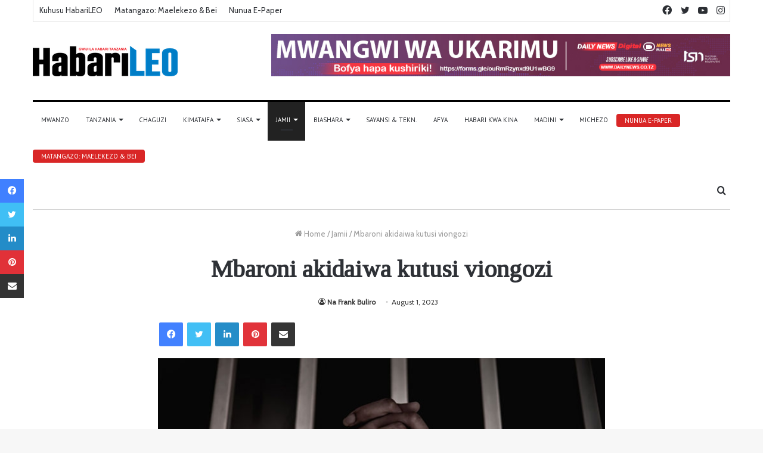

--- FILE ---
content_type: text/html; charset=UTF-8
request_url: https://habarileo.co.tz/mbaroni-akidaiwa-kutusi-viongozi/
body_size: 112332
content:
<!DOCTYPE html>
<html dir="ltr" lang="en-US" prefix="og: https://ogp.me/ns#" class="" data-skin="light">
<head>

	<meta charset="UTF-8" />
	<link rel="profile" href="http://gmpg.org/xfn/11" />
	<title>Mbaroni akidaiwa kutusi viongozi - HabariLeo</title>

<meta http-equiv='x-dns-prefetch-control' content='on'>
<link rel='dns-prefetch' href='//cdnjs.cloudflare.com' />
<link rel='dns-prefetch' href='//ajax.googleapis.com' />
<link rel='dns-prefetch' href='//fonts.googleapis.com' />
<link rel='dns-prefetch' href='//fonts.gstatic.com' />
<link rel='dns-prefetch' href='//s.gravatar.com' />
<link rel='dns-prefetch' href='//www.google-analytics.com' />
<link rel='preload' as='image' href='https://habarileo.co.tz/wp-content/uploads/2022/07/HabariLeo-logo.png' type='image/png'>
<link rel='preload' as='font' href='https://habarileo.co.tz/wp-content/themes/jannah/assets/fonts/tielabs-fonticon/tielabs-fonticon.woff' type='font/woff' crossorigin='anonymous' />
<link rel='preload' as='font' href='https://habarileo.co.tz/wp-content/themes/jannah/assets/fonts/fontawesome/fa-solid-900.woff2' type='font/woff2' crossorigin='anonymous' />
<link rel='preload' as='font' href='https://habarileo.co.tz/wp-content/themes/jannah/assets/fonts/fontawesome/fa-brands-400.woff2' type='font/woff2' crossorigin='anonymous' />
<link rel='preload' as='font' href='https://habarileo.co.tz/wp-content/themes/jannah/assets/fonts/fontawesome/fa-regular-400.woff2' type='font/woff2' crossorigin='anonymous' />
<link rel='preload' as='script' href='https://ajax.googleapis.com/ajax/libs/webfont/1/webfont.js'>
	<style>img:is([sizes="auto" i], [sizes^="auto," i]) { contain-intrinsic-size: 3000px 1500px }</style>
	
		<!-- All in One SEO 4.9.3 - aioseo.com -->
	<meta name="description" content="JESHI la Polisi Kanda Maalum ya Dar es Salaam limemkamata mkazi wa Kigamboni, Selemani Agai Gaya (18) ambaye anatuhumiwa kutoa lugha za matusi kwa viongozi wa serikalini kupitia mtandao wa kijamii wa Tiktok Akizungumza na waandishi leo jijini Dar es Salaam, Kamanda wa Polisi kanda hiyo, SACP. Jumanne Muliro amesema wamemkamata mtuhumiwa huyo akiwa na" />
	<meta name="robots" content="max-image-preview:large" />
	<meta name="author" content="Na Frank Buliro"/>
	<link rel="canonical" href="https://habarileo.co.tz/mbaroni-akidaiwa-kutusi-viongozi/" />
	<meta name="generator" content="All in One SEO (AIOSEO) 4.9.3" />
		<meta property="og:locale" content="en_US" />
		<meta property="og:site_name" content="HabariLeo - Tanzania Standard Newspapers" />
		<meta property="og:type" content="article" />
		<meta property="og:title" content="Mbaroni akidaiwa kutusi viongozi - HabariLeo" />
		<meta property="og:description" content="JESHI la Polisi Kanda Maalum ya Dar es Salaam limemkamata mkazi wa Kigamboni, Selemani Agai Gaya (18) ambaye anatuhumiwa kutoa lugha za matusi kwa viongozi wa serikalini kupitia mtandao wa kijamii wa Tiktok Akizungumza na waandishi leo jijini Dar es Salaam, Kamanda wa Polisi kanda hiyo, SACP. Jumanne Muliro amesema wamemkamata mtuhumiwa huyo akiwa na" />
		<meta property="og:url" content="https://habarileo.co.tz/mbaroni-akidaiwa-kutusi-viongozi/" />
		<meta property="article:published_time" content="2023-08-01T14:56:18+00:00" />
		<meta property="article:modified_time" content="2023-08-01T14:56:18+00:00" />
		<meta property="article:publisher" content="https://www.facebook.com/habarileo" />
		<meta name="twitter:card" content="summary_large_image" />
		<meta name="twitter:site" content="@HabariLeo" />
		<meta name="twitter:title" content="Mbaroni akidaiwa kutusi viongozi - HabariLeo" />
		<meta name="twitter:description" content="JESHI la Polisi Kanda Maalum ya Dar es Salaam limemkamata mkazi wa Kigamboni, Selemani Agai Gaya (18) ambaye anatuhumiwa kutoa lugha za matusi kwa viongozi wa serikalini kupitia mtandao wa kijamii wa Tiktok Akizungumza na waandishi leo jijini Dar es Salaam, Kamanda wa Polisi kanda hiyo, SACP. Jumanne Muliro amesema wamemkamata mtuhumiwa huyo akiwa na" />
		<meta name="twitter:creator" content="@HabariLeo" />
		<script type="application/ld+json" class="aioseo-schema">
			{"@context":"https:\/\/schema.org","@graph":[{"@type":"BlogPosting","@id":"https:\/\/habarileo.co.tz\/mbaroni-akidaiwa-kutusi-viongozi\/#blogposting","name":"Mbaroni akidaiwa kutusi viongozi - HabariLeo","headline":"Mbaroni akidaiwa kutusi viongozi","author":{"@id":"#author"},"publisher":{"@id":"https:\/\/habarileo.co.tz\/#organization"},"image":{"@type":"ImageObject","url":"https:\/\/habarileo.co.tz\/wp-content\/uploads\/2022\/11\/mbaroni.jpg","width":700,"height":400},"datePublished":"2023-08-01T14:56:18+00:00","dateModified":"2023-08-01T14:56:18+00:00","inLanguage":"en-US","mainEntityOfPage":{"@id":"https:\/\/habarileo.co.tz\/mbaroni-akidaiwa-kutusi-viongozi\/#webpage"},"isPartOf":{"@id":"https:\/\/habarileo.co.tz\/mbaroni-akidaiwa-kutusi-viongozi\/#webpage"},"articleSection":"Jamii"},{"@type":"BreadcrumbList","@id":"https:\/\/habarileo.co.tz\/mbaroni-akidaiwa-kutusi-viongozi\/#breadcrumblist","itemListElement":[{"@type":"ListItem","@id":"https:\/\/habarileo.co.tz#listItem","position":1,"name":"Home","item":"https:\/\/habarileo.co.tz","nextItem":{"@type":"ListItem","@id":"https:\/\/habarileo.co.tz\/category\/jamii\/#listItem","name":"Jamii"}},{"@type":"ListItem","@id":"https:\/\/habarileo.co.tz\/category\/jamii\/#listItem","position":2,"name":"Jamii","item":"https:\/\/habarileo.co.tz\/category\/jamii\/","nextItem":{"@type":"ListItem","@id":"https:\/\/habarileo.co.tz\/mbaroni-akidaiwa-kutusi-viongozi\/#listItem","name":"Mbaroni akidaiwa kutusi viongozi"},"previousItem":{"@type":"ListItem","@id":"https:\/\/habarileo.co.tz#listItem","name":"Home"}},{"@type":"ListItem","@id":"https:\/\/habarileo.co.tz\/mbaroni-akidaiwa-kutusi-viongozi\/#listItem","position":3,"name":"Mbaroni akidaiwa kutusi viongozi","previousItem":{"@type":"ListItem","@id":"https:\/\/habarileo.co.tz\/category\/jamii\/#listItem","name":"Jamii"}}]},{"@type":"Organization","@id":"https:\/\/habarileo.co.tz\/#organization","name":"HabariLeo","description":"Tanzania Standard Newspapers","url":"https:\/\/habarileo.co.tz\/","sameAs":["https:\/\/www.facebook.com\/habarileo","https:\/\/twitter.com\/HabariLeo","https:\/\/www.instagram.com\/habarileo_tz\/","https:\/\/www.youtube.com\/c\/DailyNewsDigital"]},{"@type":"Person","@id":"#author","name":"Na Frank Buliro","image":{"@type":"ImageObject","@id":"https:\/\/habarileo.co.tz\/mbaroni-akidaiwa-kutusi-viongozi\/#authorImage","url":"https:\/\/secure.gravatar.com\/avatar\/9019ec2d513a0f4d7483100eb67cb8892a504a5df46b5a0540b2aee07c6490b4?s=96&d=mm&r=g","width":96,"height":96,"caption":"Na Frank Buliro"}},{"@type":"WebPage","@id":"https:\/\/habarileo.co.tz\/mbaroni-akidaiwa-kutusi-viongozi\/#webpage","url":"https:\/\/habarileo.co.tz\/mbaroni-akidaiwa-kutusi-viongozi\/","name":"Mbaroni akidaiwa kutusi viongozi - HabariLeo","description":"JESHI la Polisi Kanda Maalum ya Dar es Salaam limemkamata mkazi wa Kigamboni, Selemani Agai Gaya (18) ambaye anatuhumiwa kutoa lugha za matusi kwa viongozi wa serikalini kupitia mtandao wa kijamii wa Tiktok Akizungumza na waandishi leo jijini Dar es Salaam, Kamanda wa Polisi kanda hiyo, SACP. Jumanne Muliro amesema wamemkamata mtuhumiwa huyo akiwa na","inLanguage":"en-US","isPartOf":{"@id":"https:\/\/habarileo.co.tz\/#website"},"breadcrumb":{"@id":"https:\/\/habarileo.co.tz\/mbaroni-akidaiwa-kutusi-viongozi\/#breadcrumblist"},"image":{"@type":"ImageObject","url":"https:\/\/habarileo.co.tz\/wp-content\/uploads\/2022\/11\/mbaroni.jpg","@id":"https:\/\/habarileo.co.tz\/mbaroni-akidaiwa-kutusi-viongozi\/#mainImage","width":700,"height":400},"primaryImageOfPage":{"@id":"https:\/\/habarileo.co.tz\/mbaroni-akidaiwa-kutusi-viongozi\/#mainImage"},"datePublished":"2023-08-01T14:56:18+00:00","dateModified":"2023-08-01T14:56:18+00:00"},{"@type":"WebSite","@id":"https:\/\/habarileo.co.tz\/#website","url":"https:\/\/habarileo.co.tz\/","name":"HabariLeo","description":"Tanzania Standard Newspapers","inLanguage":"en-US","publisher":{"@id":"https:\/\/habarileo.co.tz\/#organization"}}]}
		</script>
		<!-- All in One SEO -->

<link rel="alternate" type="application/rss+xml" title="HabariLeo &raquo; Feed" href="https://habarileo.co.tz/feed/" />
<link rel="alternate" type="application/rss+xml" title="HabariLeo &raquo; Comments Feed" href="https://habarileo.co.tz/comments/feed/" />
<link rel="alternate" type="application/rss+xml" title="HabariLeo &raquo; Mbaroni akidaiwa kutusi viongozi Comments Feed" href="https://habarileo.co.tz/mbaroni-akidaiwa-kutusi-viongozi/feed/" />
		<!-- This site uses the Google Analytics by MonsterInsights plugin v9.11.1 - Using Analytics tracking - https://www.monsterinsights.com/ -->
		<!-- Note: MonsterInsights is not currently configured on this site. The site owner needs to authenticate with Google Analytics in the MonsterInsights settings panel. -->
					<!-- No tracking code set -->
				<!-- / Google Analytics by MonsterInsights -->
		<script type="text/javascript">
/* <![CDATA[ */
window._wpemojiSettings = {"baseUrl":"https:\/\/s.w.org\/images\/core\/emoji\/16.0.1\/72x72\/","ext":".png","svgUrl":"https:\/\/s.w.org\/images\/core\/emoji\/16.0.1\/svg\/","svgExt":".svg","source":{"concatemoji":"https:\/\/habarileo.co.tz\/wp-includes\/js\/wp-emoji-release.min.js?ver=6.8.3"}};
/*! This file is auto-generated */
!function(s,n){var o,i,e;function c(e){try{var t={supportTests:e,timestamp:(new Date).valueOf()};sessionStorage.setItem(o,JSON.stringify(t))}catch(e){}}function p(e,t,n){e.clearRect(0,0,e.canvas.width,e.canvas.height),e.fillText(t,0,0);var t=new Uint32Array(e.getImageData(0,0,e.canvas.width,e.canvas.height).data),a=(e.clearRect(0,0,e.canvas.width,e.canvas.height),e.fillText(n,0,0),new Uint32Array(e.getImageData(0,0,e.canvas.width,e.canvas.height).data));return t.every(function(e,t){return e===a[t]})}function u(e,t){e.clearRect(0,0,e.canvas.width,e.canvas.height),e.fillText(t,0,0);for(var n=e.getImageData(16,16,1,1),a=0;a<n.data.length;a++)if(0!==n.data[a])return!1;return!0}function f(e,t,n,a){switch(t){case"flag":return n(e,"\ud83c\udff3\ufe0f\u200d\u26a7\ufe0f","\ud83c\udff3\ufe0f\u200b\u26a7\ufe0f")?!1:!n(e,"\ud83c\udde8\ud83c\uddf6","\ud83c\udde8\u200b\ud83c\uddf6")&&!n(e,"\ud83c\udff4\udb40\udc67\udb40\udc62\udb40\udc65\udb40\udc6e\udb40\udc67\udb40\udc7f","\ud83c\udff4\u200b\udb40\udc67\u200b\udb40\udc62\u200b\udb40\udc65\u200b\udb40\udc6e\u200b\udb40\udc67\u200b\udb40\udc7f");case"emoji":return!a(e,"\ud83e\udedf")}return!1}function g(e,t,n,a){var r="undefined"!=typeof WorkerGlobalScope&&self instanceof WorkerGlobalScope?new OffscreenCanvas(300,150):s.createElement("canvas"),o=r.getContext("2d",{willReadFrequently:!0}),i=(o.textBaseline="top",o.font="600 32px Arial",{});return e.forEach(function(e){i[e]=t(o,e,n,a)}),i}function t(e){var t=s.createElement("script");t.src=e,t.defer=!0,s.head.appendChild(t)}"undefined"!=typeof Promise&&(o="wpEmojiSettingsSupports",i=["flag","emoji"],n.supports={everything:!0,everythingExceptFlag:!0},e=new Promise(function(e){s.addEventListener("DOMContentLoaded",e,{once:!0})}),new Promise(function(t){var n=function(){try{var e=JSON.parse(sessionStorage.getItem(o));if("object"==typeof e&&"number"==typeof e.timestamp&&(new Date).valueOf()<e.timestamp+604800&&"object"==typeof e.supportTests)return e.supportTests}catch(e){}return null}();if(!n){if("undefined"!=typeof Worker&&"undefined"!=typeof OffscreenCanvas&&"undefined"!=typeof URL&&URL.createObjectURL&&"undefined"!=typeof Blob)try{var e="postMessage("+g.toString()+"("+[JSON.stringify(i),f.toString(),p.toString(),u.toString()].join(",")+"));",a=new Blob([e],{type:"text/javascript"}),r=new Worker(URL.createObjectURL(a),{name:"wpTestEmojiSupports"});return void(r.onmessage=function(e){c(n=e.data),r.terminate(),t(n)})}catch(e){}c(n=g(i,f,p,u))}t(n)}).then(function(e){for(var t in e)n.supports[t]=e[t],n.supports.everything=n.supports.everything&&n.supports[t],"flag"!==t&&(n.supports.everythingExceptFlag=n.supports.everythingExceptFlag&&n.supports[t]);n.supports.everythingExceptFlag=n.supports.everythingExceptFlag&&!n.supports.flag,n.DOMReady=!1,n.readyCallback=function(){n.DOMReady=!0}}).then(function(){return e}).then(function(){var e;n.supports.everything||(n.readyCallback(),(e=n.source||{}).concatemoji?t(e.concatemoji):e.wpemoji&&e.twemoji&&(t(e.twemoji),t(e.wpemoji)))}))}((window,document),window._wpemojiSettings);
/* ]]> */
</script>
<style id='wp-emoji-styles-inline-css' type='text/css'>

	img.wp-smiley, img.emoji {
		display: inline !important;
		border: none !important;
		box-shadow: none !important;
		height: 1em !important;
		width: 1em !important;
		margin: 0 0.07em !important;
		vertical-align: -0.1em !important;
		background: none !important;
		padding: 0 !important;
	}
</style>
<style id='classic-theme-styles-inline-css' type='text/css'>
/*! This file is auto-generated */
.wp-block-button__link{color:#fff;background-color:#32373c;border-radius:9999px;box-shadow:none;text-decoration:none;padding:calc(.667em + 2px) calc(1.333em + 2px);font-size:1.125em}.wp-block-file__button{background:#32373c;color:#fff;text-decoration:none}
</style>
<link rel='stylesheet' id='aioseo/css/src/vue/standalone/blocks/table-of-contents/global.scss-css' href='https://habarileo.co.tz/wp-content/plugins/all-in-one-seo-pack/dist/Lite/assets/css/table-of-contents/global.e90f6d47.css?ver=4.9.3' type='text/css' media='all' />
<style id='global-styles-inline-css' type='text/css'>
:root{--wp--preset--aspect-ratio--square: 1;--wp--preset--aspect-ratio--4-3: 4/3;--wp--preset--aspect-ratio--3-4: 3/4;--wp--preset--aspect-ratio--3-2: 3/2;--wp--preset--aspect-ratio--2-3: 2/3;--wp--preset--aspect-ratio--16-9: 16/9;--wp--preset--aspect-ratio--9-16: 9/16;--wp--preset--color--black: #000000;--wp--preset--color--cyan-bluish-gray: #abb8c3;--wp--preset--color--white: #ffffff;--wp--preset--color--pale-pink: #f78da7;--wp--preset--color--vivid-red: #cf2e2e;--wp--preset--color--luminous-vivid-orange: #ff6900;--wp--preset--color--luminous-vivid-amber: #fcb900;--wp--preset--color--light-green-cyan: #7bdcb5;--wp--preset--color--vivid-green-cyan: #00d084;--wp--preset--color--pale-cyan-blue: #8ed1fc;--wp--preset--color--vivid-cyan-blue: #0693e3;--wp--preset--color--vivid-purple: #9b51e0;--wp--preset--gradient--vivid-cyan-blue-to-vivid-purple: linear-gradient(135deg,rgba(6,147,227,1) 0%,rgb(155,81,224) 100%);--wp--preset--gradient--light-green-cyan-to-vivid-green-cyan: linear-gradient(135deg,rgb(122,220,180) 0%,rgb(0,208,130) 100%);--wp--preset--gradient--luminous-vivid-amber-to-luminous-vivid-orange: linear-gradient(135deg,rgba(252,185,0,1) 0%,rgba(255,105,0,1) 100%);--wp--preset--gradient--luminous-vivid-orange-to-vivid-red: linear-gradient(135deg,rgba(255,105,0,1) 0%,rgb(207,46,46) 100%);--wp--preset--gradient--very-light-gray-to-cyan-bluish-gray: linear-gradient(135deg,rgb(238,238,238) 0%,rgb(169,184,195) 100%);--wp--preset--gradient--cool-to-warm-spectrum: linear-gradient(135deg,rgb(74,234,220) 0%,rgb(151,120,209) 20%,rgb(207,42,186) 40%,rgb(238,44,130) 60%,rgb(251,105,98) 80%,rgb(254,248,76) 100%);--wp--preset--gradient--blush-light-purple: linear-gradient(135deg,rgb(255,206,236) 0%,rgb(152,150,240) 100%);--wp--preset--gradient--blush-bordeaux: linear-gradient(135deg,rgb(254,205,165) 0%,rgb(254,45,45) 50%,rgb(107,0,62) 100%);--wp--preset--gradient--luminous-dusk: linear-gradient(135deg,rgb(255,203,112) 0%,rgb(199,81,192) 50%,rgb(65,88,208) 100%);--wp--preset--gradient--pale-ocean: linear-gradient(135deg,rgb(255,245,203) 0%,rgb(182,227,212) 50%,rgb(51,167,181) 100%);--wp--preset--gradient--electric-grass: linear-gradient(135deg,rgb(202,248,128) 0%,rgb(113,206,126) 100%);--wp--preset--gradient--midnight: linear-gradient(135deg,rgb(2,3,129) 0%,rgb(40,116,252) 100%);--wp--preset--font-size--small: 13px;--wp--preset--font-size--medium: 20px;--wp--preset--font-size--large: 36px;--wp--preset--font-size--x-large: 42px;--wp--preset--spacing--20: 0.44rem;--wp--preset--spacing--30: 0.67rem;--wp--preset--spacing--40: 1rem;--wp--preset--spacing--50: 1.5rem;--wp--preset--spacing--60: 2.25rem;--wp--preset--spacing--70: 3.38rem;--wp--preset--spacing--80: 5.06rem;--wp--preset--shadow--natural: 6px 6px 9px rgba(0, 0, 0, 0.2);--wp--preset--shadow--deep: 12px 12px 50px rgba(0, 0, 0, 0.4);--wp--preset--shadow--sharp: 6px 6px 0px rgba(0, 0, 0, 0.2);--wp--preset--shadow--outlined: 6px 6px 0px -3px rgba(255, 255, 255, 1), 6px 6px rgba(0, 0, 0, 1);--wp--preset--shadow--crisp: 6px 6px 0px rgba(0, 0, 0, 1);}:where(.is-layout-flex){gap: 0.5em;}:where(.is-layout-grid){gap: 0.5em;}body .is-layout-flex{display: flex;}.is-layout-flex{flex-wrap: wrap;align-items: center;}.is-layout-flex > :is(*, div){margin: 0;}body .is-layout-grid{display: grid;}.is-layout-grid > :is(*, div){margin: 0;}:where(.wp-block-columns.is-layout-flex){gap: 2em;}:where(.wp-block-columns.is-layout-grid){gap: 2em;}:where(.wp-block-post-template.is-layout-flex){gap: 1.25em;}:where(.wp-block-post-template.is-layout-grid){gap: 1.25em;}.has-black-color{color: var(--wp--preset--color--black) !important;}.has-cyan-bluish-gray-color{color: var(--wp--preset--color--cyan-bluish-gray) !important;}.has-white-color{color: var(--wp--preset--color--white) !important;}.has-pale-pink-color{color: var(--wp--preset--color--pale-pink) !important;}.has-vivid-red-color{color: var(--wp--preset--color--vivid-red) !important;}.has-luminous-vivid-orange-color{color: var(--wp--preset--color--luminous-vivid-orange) !important;}.has-luminous-vivid-amber-color{color: var(--wp--preset--color--luminous-vivid-amber) !important;}.has-light-green-cyan-color{color: var(--wp--preset--color--light-green-cyan) !important;}.has-vivid-green-cyan-color{color: var(--wp--preset--color--vivid-green-cyan) !important;}.has-pale-cyan-blue-color{color: var(--wp--preset--color--pale-cyan-blue) !important;}.has-vivid-cyan-blue-color{color: var(--wp--preset--color--vivid-cyan-blue) !important;}.has-vivid-purple-color{color: var(--wp--preset--color--vivid-purple) !important;}.has-black-background-color{background-color: var(--wp--preset--color--black) !important;}.has-cyan-bluish-gray-background-color{background-color: var(--wp--preset--color--cyan-bluish-gray) !important;}.has-white-background-color{background-color: var(--wp--preset--color--white) !important;}.has-pale-pink-background-color{background-color: var(--wp--preset--color--pale-pink) !important;}.has-vivid-red-background-color{background-color: var(--wp--preset--color--vivid-red) !important;}.has-luminous-vivid-orange-background-color{background-color: var(--wp--preset--color--luminous-vivid-orange) !important;}.has-luminous-vivid-amber-background-color{background-color: var(--wp--preset--color--luminous-vivid-amber) !important;}.has-light-green-cyan-background-color{background-color: var(--wp--preset--color--light-green-cyan) !important;}.has-vivid-green-cyan-background-color{background-color: var(--wp--preset--color--vivid-green-cyan) !important;}.has-pale-cyan-blue-background-color{background-color: var(--wp--preset--color--pale-cyan-blue) !important;}.has-vivid-cyan-blue-background-color{background-color: var(--wp--preset--color--vivid-cyan-blue) !important;}.has-vivid-purple-background-color{background-color: var(--wp--preset--color--vivid-purple) !important;}.has-black-border-color{border-color: var(--wp--preset--color--black) !important;}.has-cyan-bluish-gray-border-color{border-color: var(--wp--preset--color--cyan-bluish-gray) !important;}.has-white-border-color{border-color: var(--wp--preset--color--white) !important;}.has-pale-pink-border-color{border-color: var(--wp--preset--color--pale-pink) !important;}.has-vivid-red-border-color{border-color: var(--wp--preset--color--vivid-red) !important;}.has-luminous-vivid-orange-border-color{border-color: var(--wp--preset--color--luminous-vivid-orange) !important;}.has-luminous-vivid-amber-border-color{border-color: var(--wp--preset--color--luminous-vivid-amber) !important;}.has-light-green-cyan-border-color{border-color: var(--wp--preset--color--light-green-cyan) !important;}.has-vivid-green-cyan-border-color{border-color: var(--wp--preset--color--vivid-green-cyan) !important;}.has-pale-cyan-blue-border-color{border-color: var(--wp--preset--color--pale-cyan-blue) !important;}.has-vivid-cyan-blue-border-color{border-color: var(--wp--preset--color--vivid-cyan-blue) !important;}.has-vivid-purple-border-color{border-color: var(--wp--preset--color--vivid-purple) !important;}.has-vivid-cyan-blue-to-vivid-purple-gradient-background{background: var(--wp--preset--gradient--vivid-cyan-blue-to-vivid-purple) !important;}.has-light-green-cyan-to-vivid-green-cyan-gradient-background{background: var(--wp--preset--gradient--light-green-cyan-to-vivid-green-cyan) !important;}.has-luminous-vivid-amber-to-luminous-vivid-orange-gradient-background{background: var(--wp--preset--gradient--luminous-vivid-amber-to-luminous-vivid-orange) !important;}.has-luminous-vivid-orange-to-vivid-red-gradient-background{background: var(--wp--preset--gradient--luminous-vivid-orange-to-vivid-red) !important;}.has-very-light-gray-to-cyan-bluish-gray-gradient-background{background: var(--wp--preset--gradient--very-light-gray-to-cyan-bluish-gray) !important;}.has-cool-to-warm-spectrum-gradient-background{background: var(--wp--preset--gradient--cool-to-warm-spectrum) !important;}.has-blush-light-purple-gradient-background{background: var(--wp--preset--gradient--blush-light-purple) !important;}.has-blush-bordeaux-gradient-background{background: var(--wp--preset--gradient--blush-bordeaux) !important;}.has-luminous-dusk-gradient-background{background: var(--wp--preset--gradient--luminous-dusk) !important;}.has-pale-ocean-gradient-background{background: var(--wp--preset--gradient--pale-ocean) !important;}.has-electric-grass-gradient-background{background: var(--wp--preset--gradient--electric-grass) !important;}.has-midnight-gradient-background{background: var(--wp--preset--gradient--midnight) !important;}.has-small-font-size{font-size: var(--wp--preset--font-size--small) !important;}.has-medium-font-size{font-size: var(--wp--preset--font-size--medium) !important;}.has-large-font-size{font-size: var(--wp--preset--font-size--large) !important;}.has-x-large-font-size{font-size: var(--wp--preset--font-size--x-large) !important;}
:where(.wp-block-post-template.is-layout-flex){gap: 1.25em;}:where(.wp-block-post-template.is-layout-grid){gap: 1.25em;}
:where(.wp-block-columns.is-layout-flex){gap: 2em;}:where(.wp-block-columns.is-layout-grid){gap: 2em;}
:root :where(.wp-block-pullquote){font-size: 1.5em;line-height: 1.6;}
</style>
<link rel='stylesheet' id='wpdm-fonticon-css' href='https://habarileo.co.tz/wp-content/plugins/download-manager/assets/wpdm-iconfont/css/wpdm-icons.css?ver=6.8.3' type='text/css' media='all' />
<link rel='stylesheet' id='wpdm-front-css' href='https://habarileo.co.tz/wp-content/plugins/download-manager/assets/css/front.min.css?ver=3.3.46' type='text/css' media='all' />
<link rel='stylesheet' id='wpdm-front-dark-css' href='https://habarileo.co.tz/wp-content/plugins/download-manager/assets/css/front-dark.min.css?ver=3.3.46' type='text/css' media='all' />
<link rel='stylesheet' id='wpsm_tabs_r-font-awesome-front-css' href='https://habarileo.co.tz/wp-content/plugins/tabs-responsive/assets/css/font-awesome/css/font-awesome.min.css?ver=6.8.3' type='text/css' media='all' />
<link rel='stylesheet' id='wpsm_tabs_r_bootstrap-front-css' href='https://habarileo.co.tz/wp-content/plugins/tabs-responsive/assets/css/bootstrap-front.css?ver=6.8.3' type='text/css' media='all' />
<link rel='stylesheet' id='wpsm_tabs_r_animate-css' href='https://habarileo.co.tz/wp-content/plugins/tabs-responsive/assets/css/animate.css?ver=6.8.3' type='text/css' media='all' />
<link rel='stylesheet' id='taqyeem-buttons-style-css' href='https://habarileo.co.tz/wp-content/plugins/taqyeem-buttons/assets/style.css?ver=6.8.3' type='text/css' media='all' />
<link rel='stylesheet' id='tie-css-base-css' href='https://habarileo.co.tz/wp-content/themes/jannah/assets/css/base.min.css?ver=5.4.0' type='text/css' media='all' />
<link rel='stylesheet' id='tie-css-styles-css' href='https://habarileo.co.tz/wp-content/themes/jannah/assets/css/style.min.css?ver=5.4.0' type='text/css' media='all' />
<link rel='stylesheet' id='tie-css-widgets-css' href='https://habarileo.co.tz/wp-content/themes/jannah/assets/css/widgets.min.css?ver=5.4.0' type='text/css' media='all' />
<link rel='stylesheet' id='tie-css-helpers-css' href='https://habarileo.co.tz/wp-content/themes/jannah/assets/css/helpers.min.css?ver=5.4.0' type='text/css' media='all' />
<link rel='stylesheet' id='tie-fontawesome5-css' href='https://habarileo.co.tz/wp-content/themes/jannah/assets/css/fontawesome.css?ver=5.4.0' type='text/css' media='all' />
<link rel='stylesheet' id='tie-css-ilightbox-css' href='https://habarileo.co.tz/wp-content/themes/jannah/assets/ilightbox/dark-skin/skin.css?ver=5.4.0' type='text/css' media='all' />
<link rel='stylesheet' id='tie-css-shortcodes-css' href='https://habarileo.co.tz/wp-content/themes/jannah/assets/css/plugins/shortcodes.min.css?ver=5.4.0' type='text/css' media='all' />
<link rel='stylesheet' id='tie-css-single-css' href='https://habarileo.co.tz/wp-content/themes/jannah/assets/css/single.min.css?ver=5.4.0' type='text/css' media='all' />
<link rel='stylesheet' id='tie-css-print-css' href='https://habarileo.co.tz/wp-content/themes/jannah/assets/css/print.css?ver=5.4.0' type='text/css' media='print' />
<link rel='stylesheet' id='taqyeem-styles-css' href='https://habarileo.co.tz/wp-content/themes/jannah/assets/css/plugins/taqyeem.min.css?ver=5.4.0' type='text/css' media='all' />
<style id='taqyeem-styles-inline-css' type='text/css'>
.wf-active body{font-family: 'Cabin';}.wf-active .logo-text,.wf-active h1,.wf-active h2,.wf-active h3,.wf-active h4,.wf-active h5,.wf-active h6,.wf-active .the-subtitle{font-family: 'Tinos';}.wf-active #main-nav .main-menu > ul > li > a{font-family: 'PT Sans';}#main-nav .main-menu > ul > li > a{font-size: 11px;font-weight: 400;text-transform: uppercase;}.brand-title,a:hover,.tie-popup-search-submit,#logo.text-logo a,.theme-header nav .components #search-submit:hover,.theme-header .header-nav .components > li:hover > a,.theme-header .header-nav .components li a:hover,.main-menu ul.cats-vertical li a.is-active,.main-menu ul.cats-vertical li a:hover,.main-nav li.mega-menu .post-meta a:hover,.main-nav li.mega-menu .post-box-title a:hover,.search-in-main-nav.autocomplete-suggestions a:hover,#main-nav .menu ul:not(.cats-horizontal) li:hover > a,#main-nav .menu ul li.current-menu-item:not(.mega-link-column) > a,.top-nav .menu li:hover > a,.top-nav .menu > .tie-current-menu > a,.search-in-top-nav.autocomplete-suggestions .post-title a:hover,div.mag-box .mag-box-options .mag-box-filter-links a.active,.mag-box-filter-links .flexMenu-viewMore:hover > a,.stars-rating-active,body .tabs.tabs .active > a,.video-play-icon,.spinner-circle:after,#go-to-content:hover,.comment-list .comment-author .fn,.commentlist .comment-author .fn,blockquote::before,blockquote cite,blockquote.quote-simple p,.multiple-post-pages a:hover,#story-index li .is-current,.latest-tweets-widget .twitter-icon-wrap span,.wide-slider-nav-wrapper .slide,.wide-next-prev-slider-wrapper .tie-slider-nav li:hover span,.review-final-score h3,#mobile-menu-icon:hover .menu-text,body .entry a,.dark-skin body .entry a,.entry .post-bottom-meta a:hover,.comment-list .comment-content a,q a,blockquote a,.widget.tie-weather-widget .icon-basecloud-bg:after,.site-footer a:hover,.site-footer .stars-rating-active,.site-footer .twitter-icon-wrap span,.site-info a:hover{color: #3498db;}#instagram-link a:hover{color: #3498db !important;border-color: #3498db !important;}#theme-header #main-nav .spinner-circle:after{color: #222222;}[type='submit'],.button,.generic-button a,.generic-button button,.theme-header .header-nav .comp-sub-menu a.button.guest-btn:hover,.theme-header .header-nav .comp-sub-menu a.checkout-button,nav.main-nav .menu > li.tie-current-menu > a,nav.main-nav .menu > li:hover > a,.main-menu .mega-links-head:after,.main-nav .mega-menu.mega-cat .cats-horizontal li a.is-active,#mobile-menu-icon:hover .nav-icon,#mobile-menu-icon:hover .nav-icon:before,#mobile-menu-icon:hover .nav-icon:after,.search-in-main-nav.autocomplete-suggestions a.button,.search-in-top-nav.autocomplete-suggestions a.button,.spinner > div,.post-cat,.pages-numbers li.current span,.multiple-post-pages > span,#tie-wrapper .mejs-container .mejs-controls,.mag-box-filter-links a:hover,.slider-arrow-nav a:not(.pagination-disabled):hover,.comment-list .reply a:hover,.commentlist .reply a:hover,#reading-position-indicator,#story-index-icon,.videos-block .playlist-title,.review-percentage .review-item span span,.tie-slick-dots li.slick-active button,.tie-slick-dots li button:hover,.digital-rating-static,.timeline-widget li a:hover .date:before,#wp-calendar #today,.posts-list-counter li.widget-post-list:before,.cat-counter a + span,.tie-slider-nav li span:hover,.fullwidth-area .widget_tag_cloud .tagcloud a:hover,.magazine2:not(.block-head-4) .dark-widgetized-area ul.tabs a:hover,.magazine2:not(.block-head-4) .dark-widgetized-area ul.tabs .active a,.magazine1 .dark-widgetized-area ul.tabs a:hover,.magazine1 .dark-widgetized-area ul.tabs .active a,.block-head-4.magazine2 .dark-widgetized-area .tabs.tabs .active a,.block-head-4.magazine2 .dark-widgetized-area .tabs > .active a:before,.block-head-4.magazine2 .dark-widgetized-area .tabs > .active a:after,.demo_store,.demo #logo:after,.demo #sticky-logo:after,.widget.tie-weather-widget,span.video-close-btn:hover,#go-to-top,.latest-tweets-widget .slider-links .button:not(:hover){background-color: #3498db;color: #FFFFFF;}.tie-weather-widget .widget-title .the-subtitle,.block-head-4.magazine2 #footer .tabs .active a:hover{color: #FFFFFF;}pre,code,.pages-numbers li.current span,.theme-header .header-nav .comp-sub-menu a.button.guest-btn:hover,.multiple-post-pages > span,.post-content-slideshow .tie-slider-nav li span:hover,#tie-body .tie-slider-nav li > span:hover,.slider-arrow-nav a:not(.pagination-disabled):hover,.main-nav .mega-menu.mega-cat .cats-horizontal li a.is-active,.main-nav .mega-menu.mega-cat .cats-horizontal li a:hover,.main-menu .menu > li > .menu-sub-content{border-color: #3498db;}.main-menu .menu > li.tie-current-menu{border-bottom-color: #3498db;}.top-nav .menu li.tie-current-menu > a:before,.top-nav .menu li.menu-item-has-children:hover > a:before{border-top-color: #3498db;}.main-nav .main-menu .menu > li.tie-current-menu > a:before,.main-nav .main-menu .menu > li:hover > a:before{border-top-color: #FFFFFF;}header.main-nav-light .main-nav .menu-item-has-children li:hover > a:before,header.main-nav-light .main-nav .mega-menu li:hover > a:before{border-left-color: #3498db;}.rtl header.main-nav-light .main-nav .menu-item-has-children li:hover > a:before,.rtl header.main-nav-light .main-nav .mega-menu li:hover > a:before{border-right-color: #3498db;border-left-color: transparent;}.top-nav ul.menu li .menu-item-has-children:hover > a:before{border-top-color: transparent;border-left-color: #3498db;}.rtl .top-nav ul.menu li .menu-item-has-children:hover > a:before{border-left-color: transparent;border-right-color: #3498db;}::-moz-selection{background-color: #3498db;color: #FFFFFF;}::selection{background-color: #3498db;color: #FFFFFF;}circle.circle_bar{stroke: #3498db;}#reading-position-indicator{box-shadow: 0 0 10px rgba( 52,152,219,0.7);}#logo.text-logo a:hover,body .entry a:hover,.dark-skin body .entry a:hover,.comment-list .comment-content a:hover,.block-head-4.magazine2 .site-footer .tabs li a:hover,q a:hover,blockquote a:hover{color: #0266a9;}.button:hover,input[type='submit']:hover,.generic-button a:hover,.generic-button button:hover,a.post-cat:hover,.site-footer .button:hover,.site-footer [type='submit']:hover,.search-in-main-nav.autocomplete-suggestions a.button:hover,.search-in-top-nav.autocomplete-suggestions a.button:hover,.theme-header .header-nav .comp-sub-menu a.checkout-button:hover{background-color: #0266a9;color: #FFFFFF;}.theme-header .header-nav .comp-sub-menu a.checkout-button:not(:hover),body .entry a.button{color: #FFFFFF;}#story-index.is-compact .story-index-content{background-color: #3498db;}#story-index.is-compact .story-index-content a,#story-index.is-compact .story-index-content .is-current{color: #FFFFFF;}#tie-body .mag-box-title h3 a,#tie-body .block-more-button{color: #3498db;}#tie-body .mag-box-title h3 a:hover,#tie-body .block-more-button:hover{color: #0266a9;}#tie-body .mag-box-title{color: #3498db;}#tie-body .mag-box-title:before{border-top-color: #3498db;}#tie-body .mag-box-title:after,#tie-body #footer .widget-title:after{background-color: #3498db;}.brand-title,a:hover,.tie-popup-search-submit,#logo.text-logo a,.theme-header nav .components #search-submit:hover,.theme-header .header-nav .components > li:hover > a,.theme-header .header-nav .components li a:hover,.main-menu ul.cats-vertical li a.is-active,.main-menu ul.cats-vertical li a:hover,.main-nav li.mega-menu .post-meta a:hover,.main-nav li.mega-menu .post-box-title a:hover,.search-in-main-nav.autocomplete-suggestions a:hover,#main-nav .menu ul:not(.cats-horizontal) li:hover > a,#main-nav .menu ul li.current-menu-item:not(.mega-link-column) > a,.top-nav .menu li:hover > a,.top-nav .menu > .tie-current-menu > a,.search-in-top-nav.autocomplete-suggestions .post-title a:hover,div.mag-box .mag-box-options .mag-box-filter-links a.active,.mag-box-filter-links .flexMenu-viewMore:hover > a,.stars-rating-active,body .tabs.tabs .active > a,.video-play-icon,.spinner-circle:after,#go-to-content:hover,.comment-list .comment-author .fn,.commentlist .comment-author .fn,blockquote::before,blockquote cite,blockquote.quote-simple p,.multiple-post-pages a:hover,#story-index li .is-current,.latest-tweets-widget .twitter-icon-wrap span,.wide-slider-nav-wrapper .slide,.wide-next-prev-slider-wrapper .tie-slider-nav li:hover span,.review-final-score h3,#mobile-menu-icon:hover .menu-text,body .entry a,.dark-skin body .entry a,.entry .post-bottom-meta a:hover,.comment-list .comment-content a,q a,blockquote a,.widget.tie-weather-widget .icon-basecloud-bg:after,.site-footer a:hover,.site-footer .stars-rating-active,.site-footer .twitter-icon-wrap span,.site-info a:hover{color: #3498db;}#instagram-link a:hover{color: #3498db !important;border-color: #3498db !important;}#theme-header #main-nav .spinner-circle:after{color: #222222;}[type='submit'],.button,.generic-button a,.generic-button button,.theme-header .header-nav .comp-sub-menu a.button.guest-btn:hover,.theme-header .header-nav .comp-sub-menu a.checkout-button,nav.main-nav .menu > li.tie-current-menu > a,nav.main-nav .menu > li:hover > a,.main-menu .mega-links-head:after,.main-nav .mega-menu.mega-cat .cats-horizontal li a.is-active,#mobile-menu-icon:hover .nav-icon,#mobile-menu-icon:hover .nav-icon:before,#mobile-menu-icon:hover .nav-icon:after,.search-in-main-nav.autocomplete-suggestions a.button,.search-in-top-nav.autocomplete-suggestions a.button,.spinner > div,.post-cat,.pages-numbers li.current span,.multiple-post-pages > span,#tie-wrapper .mejs-container .mejs-controls,.mag-box-filter-links a:hover,.slider-arrow-nav a:not(.pagination-disabled):hover,.comment-list .reply a:hover,.commentlist .reply a:hover,#reading-position-indicator,#story-index-icon,.videos-block .playlist-title,.review-percentage .review-item span span,.tie-slick-dots li.slick-active button,.tie-slick-dots li button:hover,.digital-rating-static,.timeline-widget li a:hover .date:before,#wp-calendar #today,.posts-list-counter li.widget-post-list:before,.cat-counter a + span,.tie-slider-nav li span:hover,.fullwidth-area .widget_tag_cloud .tagcloud a:hover,.magazine2:not(.block-head-4) .dark-widgetized-area ul.tabs a:hover,.magazine2:not(.block-head-4) .dark-widgetized-area ul.tabs .active a,.magazine1 .dark-widgetized-area ul.tabs a:hover,.magazine1 .dark-widgetized-area ul.tabs .active a,.block-head-4.magazine2 .dark-widgetized-area .tabs.tabs .active a,.block-head-4.magazine2 .dark-widgetized-area .tabs > .active a:before,.block-head-4.magazine2 .dark-widgetized-area .tabs > .active a:after,.demo_store,.demo #logo:after,.demo #sticky-logo:after,.widget.tie-weather-widget,span.video-close-btn:hover,#go-to-top,.latest-tweets-widget .slider-links .button:not(:hover){background-color: #3498db;color: #FFFFFF;}.tie-weather-widget .widget-title .the-subtitle,.block-head-4.magazine2 #footer .tabs .active a:hover{color: #FFFFFF;}pre,code,.pages-numbers li.current span,.theme-header .header-nav .comp-sub-menu a.button.guest-btn:hover,.multiple-post-pages > span,.post-content-slideshow .tie-slider-nav li span:hover,#tie-body .tie-slider-nav li > span:hover,.slider-arrow-nav a:not(.pagination-disabled):hover,.main-nav .mega-menu.mega-cat .cats-horizontal li a.is-active,.main-nav .mega-menu.mega-cat .cats-horizontal li a:hover,.main-menu .menu > li > .menu-sub-content{border-color: #3498db;}.main-menu .menu > li.tie-current-menu{border-bottom-color: #3498db;}.top-nav .menu li.tie-current-menu > a:before,.top-nav .menu li.menu-item-has-children:hover > a:before{border-top-color: #3498db;}.main-nav .main-menu .menu > li.tie-current-menu > a:before,.main-nav .main-menu .menu > li:hover > a:before{border-top-color: #FFFFFF;}header.main-nav-light .main-nav .menu-item-has-children li:hover > a:before,header.main-nav-light .main-nav .mega-menu li:hover > a:before{border-left-color: #3498db;}.rtl header.main-nav-light .main-nav .menu-item-has-children li:hover > a:before,.rtl header.main-nav-light .main-nav .mega-menu li:hover > a:before{border-right-color: #3498db;border-left-color: transparent;}.top-nav ul.menu li .menu-item-has-children:hover > a:before{border-top-color: transparent;border-left-color: #3498db;}.rtl .top-nav ul.menu li .menu-item-has-children:hover > a:before{border-left-color: transparent;border-right-color: #3498db;}::-moz-selection{background-color: #3498db;color: #FFFFFF;}::selection{background-color: #3498db;color: #FFFFFF;}circle.circle_bar{stroke: #3498db;}#reading-position-indicator{box-shadow: 0 0 10px rgba( 52,152,219,0.7);}#logo.text-logo a:hover,body .entry a:hover,.dark-skin body .entry a:hover,.comment-list .comment-content a:hover,.block-head-4.magazine2 .site-footer .tabs li a:hover,q a:hover,blockquote a:hover{color: #0266a9;}.button:hover,input[type='submit']:hover,.generic-button a:hover,.generic-button button:hover,a.post-cat:hover,.site-footer .button:hover,.site-footer [type='submit']:hover,.search-in-main-nav.autocomplete-suggestions a.button:hover,.search-in-top-nav.autocomplete-suggestions a.button:hover,.theme-header .header-nav .comp-sub-menu a.checkout-button:hover{background-color: #0266a9;color: #FFFFFF;}.theme-header .header-nav .comp-sub-menu a.checkout-button:not(:hover),body .entry a.button{color: #FFFFFF;}#story-index.is-compact .story-index-content{background-color: #3498db;}#story-index.is-compact .story-index-content a,#story-index.is-compact .story-index-content .is-current{color: #FFFFFF;}#tie-body .mag-box-title h3 a,#tie-body .block-more-button{color: #3498db;}#tie-body .mag-box-title h3 a:hover,#tie-body .block-more-button:hover{color: #0266a9;}#tie-body .mag-box-title{color: #3498db;}#tie-body .mag-box-title:before{border-top-color: #3498db;}#tie-body .mag-box-title:after,#tie-body #footer .widget-title:after{background-color: #3498db;}.container-wrapper,.the-global-title,.comment-reply-title,.tabs,.flex-tabs .flexMenu-popup,.magazine1 .tabs-vertical .tabs li a,.magazine1 .tabs-vertical:after,.mag-box .show-more-button,.white-bg .social-icons-item a,textarea,input,select,.toggle,.post-content-slideshow,.post-content-slideshow .slider-nav-wrapper,.share-buttons-bottom,.pages-numbers a,.pages-nav-item,.first-last-pages .pagination-icon,.multiple-post-pages .post-page-numbers,#story-highlights li,.review-item,.review-summary,.user-rate-wrap,.review-final-score,.tabs a{border-color: #000000 !important;}.magazine1 .tabs a{border-bottom-color: transparent !important;}.fullwidth-area .tagcloud a:not(:hover){background: transparent;box-shadow: inset 0 0 0 3px #000000;}.subscribe-widget-content h4:after,.white-bg .social-icons-item:before{background-color: #000000 !important;}#top-nav .comp-sub-menu .button:hover,#top-nav .checkout-button,.search-in-top-nav.autocomplete-suggestions .button{background-color: #ffffff;}#top-nav a:hover,#top-nav .menu li:hover > a,#top-nav .menu > .tie-current-menu > a,#top-nav .components > li:hover > a,#top-nav .components #search-submit:hover,.search-in-top-nav.autocomplete-suggestions .post-title a:hover{color: #ffffff;}#top-nav .comp-sub-menu .button:hover{border-color: #ffffff;}#top-nav .tie-current-menu > a:before,#top-nav .menu .menu-item-has-children:hover > a:before{border-top-color: #ffffff;}#top-nav .menu li .menu-item-has-children:hover > a:before{border-top-color: transparent;border-left-color: #ffffff;}.rtl #top-nav .menu li .menu-item-has-children:hover > a:before{border-left-color: transparent;border-right-color: #ffffff;}#top-nav .comp-sub-menu .button:hover,#top-nav .comp-sub-menu .checkout-button,.search-in-top-nav.autocomplete-suggestions .button{color: #000000;}#top-nav .comp-sub-menu .checkout-button:hover,.search-in-top-nav.autocomplete-suggestions .button:hover{background-color: #e1e1e1;}#theme-header:not(.main-nav-boxed) #main-nav,.main-nav-boxed .main-menu-wrapper{border-top-color:#000000 !important;border-top-width:3px !important;border-bottom-color:#d5d5d5 !important;border-bottom-width:1px !important;border-right: 0 none;border-left : 0 none;}.main-nav-boxed #main-nav.fixed-nav{box-shadow: none;}#main-nav .comp-sub-menu .button:hover,#main-nav .menu > li.tie-current-menu,#main-nav .menu > li > .menu-sub-content,#main-nav .cats-horizontal a.is-active,#main-nav .cats-horizontal a:hover{border-color: #222222;}#main-nav .menu > li.tie-current-menu > a,#main-nav .menu > li:hover > a,#main-nav .mega-links-head:after,#main-nav .comp-sub-menu .button:hover,#main-nav .comp-sub-menu .checkout-button,#main-nav .cats-horizontal a.is-active,#main-nav .cats-horizontal a:hover,.search-in-main-nav.autocomplete-suggestions .button,#main-nav .spinner > div{background-color: #222222;}#main-nav .menu ul li:hover > a,#main-nav .menu ul li.current-menu-item:not(.mega-link-column) > a,#main-nav .components a:hover,#main-nav .components > li:hover > a,#main-nav #search-submit:hover,#main-nav .cats-vertical a.is-active,#main-nav .cats-vertical a:hover,#main-nav .mega-menu .post-meta a:hover,#main-nav .mega-menu .post-box-title a:hover,.search-in-main-nav.autocomplete-suggestions a:hover,#main-nav .spinner-circle:after{color: #222222;}#main-nav .menu > li.tie-current-menu > a,#main-nav .menu > li:hover > a,#main-nav .components .button:hover,#main-nav .comp-sub-menu .checkout-button,.theme-header #main-nav .mega-menu .cats-horizontal a.is-active,.theme-header #main-nav .mega-menu .cats-horizontal a:hover,.search-in-main-nav.autocomplete-suggestions a.button{color: #FFFFFF;}#main-nav .menu > li.tie-current-menu > a:before,#main-nav .menu > li:hover > a:before{border-top-color: #FFFFFF;}.main-nav-light #main-nav .menu-item-has-children li:hover > a:before,.main-nav-light #main-nav .mega-menu li:hover > a:before{border-left-color: #222222;}.rtl .main-nav-light #main-nav .menu-item-has-children li:hover > a:before,.rtl .main-nav-light #main-nav .mega-menu li:hover > a:before{border-right-color: #222222;border-left-color: transparent;}.search-in-main-nav.autocomplete-suggestions .button:hover,#main-nav .comp-sub-menu .checkout-button:hover{background-color: #040404;}#footer{background-color: #ffffff;}#footer .posts-list-counter .posts-list-items li.widget-post-list:before{border-color: #ffffff;}#footer .timeline-widget a .date:before{border-color: rgba(255,255,255,0.8);}#footer .footer-boxed-widget-area,#footer textarea,#footer input:not([type=submit]),#footer select,#footer code,#footer kbd,#footer pre,#footer samp,#footer .show-more-button,#footer .slider-links .tie-slider-nav span,#footer #wp-calendar,#footer #wp-calendar tbody td,#footer #wp-calendar thead th,#footer .widget.buddypress .item-options a{border-color: rgba(0,0,0,0.1);}#footer .social-statistics-widget .white-bg li.social-icons-item a,#footer .widget_tag_cloud .tagcloud a,#footer .latest-tweets-widget .slider-links .tie-slider-nav span,#footer .widget_layered_nav_filters a{border-color: rgba(0,0,0,0.1);}#footer .social-statistics-widget .white-bg li:before{background: rgba(0,0,0,0.1);}.site-footer #wp-calendar tbody td{background: rgba(0,0,0,0.02);}#footer .white-bg .social-icons-item a span.followers span,#footer .circle-three-cols .social-icons-item a .followers-num,#footer .circle-three-cols .social-icons-item a .followers-name{color: rgba(0,0,0,0.8);}#footer .timeline-widget ul:before,#footer .timeline-widget a:not(:hover) .date:before{background-color: #e1e1e1;}#footer .widget-title,#footer .widget-title a:not(:hover){color: #000000;}#footer,#footer textarea,#footer input:not([type='submit']),#footer select,#footer #wp-calendar tbody,#footer .tie-slider-nav li span:not(:hover),#footer .widget_categories li a:before,#footer .widget_product_categories li a:before,#footer .widget_layered_nav li a:before,#footer .widget_archive li a:before,#footer .widget_nav_menu li a:before,#footer .widget_meta li a:before,#footer .widget_pages li a:before,#footer .widget_recent_entries li a:before,#footer .widget_display_forums li a:before,#footer .widget_display_views li a:before,#footer .widget_rss li a:before,#footer .widget_display_stats dt:before,#footer .subscribe-widget-content h3,#footer .about-author .social-icons a:not(:hover) span{color: #333333;}#footer post-widget-body .meta-item,#footer .post-meta,#footer .stream-title,#footer.dark-skin .timeline-widget .date,#footer .wp-caption .wp-caption-text,#footer .rss-date{color: rgba(51,51,51,0.7);}#footer input::-moz-placeholder{color: #333333;}#footer input:-moz-placeholder{color: #333333;}#footer input:-ms-input-placeholder{color: #333333;}#footer input::-webkit-input-placeholder{color: #333333;}.site-footer.dark-skin a:not(:hover){color: #111111;}#footer .site-info a:not(:hover){color: #dddddd;}#footer .site-info a:hover{color: #ffffff;}.tie-cat-2,.tie-cat-item-2 > span{background-color:#e67e22 !important;color:#FFFFFF !important;}.tie-cat-2:after{border-top-color:#e67e22 !important;}.tie-cat-2:hover{background-color:#c86004 !important;}.tie-cat-2:hover:after{border-top-color:#c86004 !important;}.tie-cat-11,.tie-cat-item-11 > span{background-color:#2ecc71 !important;color:#FFFFFF !important;}.tie-cat-11:after{border-top-color:#2ecc71 !important;}.tie-cat-11:hover{background-color:#10ae53 !important;}.tie-cat-11:hover:after{border-top-color:#10ae53 !important;}.tie-cat-14,.tie-cat-item-14 > span{background-color:#9b59b6 !important;color:#FFFFFF !important;}.tie-cat-14:after{border-top-color:#9b59b6 !important;}.tie-cat-14:hover{background-color:#7d3b98 !important;}.tie-cat-14:hover:after{border-top-color:#7d3b98 !important;}.tie-cat-17,.tie-cat-item-17 > span{background-color:#34495e !important;color:#FFFFFF !important;}.tie-cat-17:after{border-top-color:#34495e !important;}.tie-cat-17:hover{background-color:#162b40 !important;}.tie-cat-17:hover:after{border-top-color:#162b40 !important;}.tie-cat-19,.tie-cat-item-19 > span{background-color:#795548 !important;color:#FFFFFF !important;}.tie-cat-19:after{border-top-color:#795548 !important;}.tie-cat-19:hover{background-color:#5b372a !important;}.tie-cat-19:hover:after{border-top-color:#5b372a !important;}.tie-cat-20,.tie-cat-item-20 > span{background-color:#4CAF50 !important;color:#FFFFFF !important;}.tie-cat-20:after{border-top-color:#4CAF50 !important;}.tie-cat-20:hover{background-color:#2e9132 !important;}.tie-cat-20:hover:after{border-top-color:#2e9132 !important;}@media (min-width: 1200px){.container{width: auto;}}.boxed-layout #tie-wrapper,.boxed-layout .fixed-nav{max-width: 1380px;}@media (min-width: 1350px){.container,.wide-next-prev-slider-wrapper .slider-main-container{max-width: 1350px;}}@media (max-width: 1250px){.share-buttons-sticky{display: none;}}
</style>
<script type="text/javascript" src="https://habarileo.co.tz/wp-includes/js/jquery/jquery.min.js?ver=3.7.1" id="jquery-core-js"></script>
<script type="text/javascript" src="https://habarileo.co.tz/wp-includes/js/jquery/jquery-migrate.min.js?ver=3.4.1" id="jquery-migrate-js"></script>
<script type="text/javascript" src="https://habarileo.co.tz/wp-content/plugins/download-manager/assets/js/wpdm.min.js?ver=6.8.3" id="wpdm-frontend-js-js"></script>
<script type="text/javascript" id="wpdm-frontjs-js-extra">
/* <![CDATA[ */
var wpdm_url = {"home":"https:\/\/habarileo.co.tz\/","site":"https:\/\/habarileo.co.tz\/","ajax":"https:\/\/habarileo.co.tz\/wp-admin\/admin-ajax.php"};
var wpdm_js = {"spinner":"<i class=\"wpdm-icon wpdm-sun wpdm-spin\"><\/i>","client_id":"e4ff909ad76c4886b38b706a7c325a76"};
var wpdm_strings = {"pass_var":"Password Verified!","pass_var_q":"Please click following button to start download.","start_dl":"Start Download"};
/* ]]> */
</script>
<script type="text/javascript" src="https://habarileo.co.tz/wp-content/plugins/download-manager/assets/js/front.min.js?ver=3.3.46" id="wpdm-frontjs-js"></script>
<link rel="https://api.w.org/" href="https://habarileo.co.tz/wp-json/" /><link rel="alternate" title="JSON" type="application/json" href="https://habarileo.co.tz/wp-json/wp/v2/posts/31276" /><link rel="EditURI" type="application/rsd+xml" title="RSD" href="https://habarileo.co.tz/xmlrpc.php?rsd" />
<meta name="generator" content="WordPress 6.8.3" />
<link rel='shortlink' href='https://habarileo.co.tz/?p=31276' />
<link rel="alternate" title="oEmbed (JSON)" type="application/json+oembed" href="https://habarileo.co.tz/wp-json/oembed/1.0/embed?url=https%3A%2F%2Fhabarileo.co.tz%2Fmbaroni-akidaiwa-kutusi-viongozi%2F" />
<link rel="alternate" title="oEmbed (XML)" type="text/xml+oembed" href="https://habarileo.co.tz/wp-json/oembed/1.0/embed?url=https%3A%2F%2Fhabarileo.co.tz%2Fmbaroni-akidaiwa-kutusi-viongozi%2F&#038;format=xml" />
<script type='text/javascript'>
/* <![CDATA[ */
var taqyeem = {"ajaxurl":"https://habarileo.co.tz/wp-admin/admin-ajax.php" , "your_rating":"Your Rating:"};
/* ]]> */
</script>

<meta http-equiv="X-UA-Compatible" content="IE=edge">
<meta name="theme-color" content="#3498db" /><meta name="viewport" content="width=device-width, initial-scale=1.0" /><link rel="icon" href="https://habarileo.co.tz/wp-content/uploads/2022/07/cropped-favicon-32x32.png" sizes="32x32" />
<link rel="icon" href="https://habarileo.co.tz/wp-content/uploads/2022/07/cropped-favicon-192x192.png" sizes="192x192" />
<link rel="apple-touch-icon" href="https://habarileo.co.tz/wp-content/uploads/2022/07/cropped-favicon-180x180.png" />
<meta name="msapplication-TileImage" content="https://habarileo.co.tz/wp-content/uploads/2022/07/cropped-favicon-270x270.png" />
		<style type="text/css" id="wp-custom-css">
			/* Slim Menu Button */
.menu-item.special-button a {
    background-color: #d92626;      /* Default button color (red) */
    color: #ffffff !important;      /* Text color */
    padding: 3px 10px;              /* Increased height (+3px) */
    line-height: 2;               /* Controls vertical size */
    border-radius: 4px;             /* Rounded corners */
    font-weight: 600;   
	display: flex;
    justify-content: center;   /* Center horizontally */
    align-items: center;       /* Center vertically */
    text-align: center;
	/* Bold text */
          /* Space after Sports */
    display: inline-block;
}

/* Hover effect - change to green */
.menu-item.special-button a:hover {
    background-color: #28a745;      /* Green */
    color: #ffffff !important;
}

/* Mobile Fix */
@media (max-width: 768px) {
    .menu-item.special-button a {
        width: 100%;       /* Optional */
        margin-left: 0;    /* Avoid shifting */
    }
}

.menu {

    gap: 20px;   /* Modern and clean way */
}
.menu-item.special-button {
    margin-right: 10px;   /* Adjust the space between buttons */
}		</style>
		<meta name="generator" content="WordPress Download Manager 3.3.46" />
                <style>
        /* WPDM Link Template Styles */        </style>
                <style>

            :root {
                --color-primary: #4a8eff;
                --color-primary-rgb: 74, 142, 255;
                --color-primary-hover: #5998ff;
                --color-primary-active: #3281ff;
                --clr-sec: #6c757d;
                --clr-sec-rgb: 108, 117, 125;
                --clr-sec-hover: #6c757d;
                --clr-sec-active: #6c757d;
                --color-secondary: #6c757d;
                --color-secondary-rgb: 108, 117, 125;
                --color-secondary-hover: #6c757d;
                --color-secondary-active: #6c757d;
                --color-success: #018e11;
                --color-success-rgb: 1, 142, 17;
                --color-success-hover: #0aad01;
                --color-success-active: #0c8c01;
                --color-info: #2CA8FF;
                --color-info-rgb: 44, 168, 255;
                --color-info-hover: #2CA8FF;
                --color-info-active: #2CA8FF;
                --color-warning: #FFB236;
                --color-warning-rgb: 255, 178, 54;
                --color-warning-hover: #FFB236;
                --color-warning-active: #FFB236;
                --color-danger: #ff5062;
                --color-danger-rgb: 255, 80, 98;
                --color-danger-hover: #ff5062;
                --color-danger-active: #ff5062;
                --color-green: #30b570;
                --color-blue: #0073ff;
                --color-purple: #8557D3;
                --color-red: #ff5062;
                --color-muted: rgba(69, 89, 122, 0.6);
                --wpdm-font: "Sen", -apple-system, BlinkMacSystemFont, "Segoe UI", Roboto, Helvetica, Arial, sans-serif, "Apple Color Emoji", "Segoe UI Emoji", "Segoe UI Symbol";
            }

            .wpdm-download-link.btn.btn-primary {
                border-radius: 4px;
            }


        </style>
        	
	<!-- Google tag (gtag.js) -->
<script async src="https://www.googletagmanager.com/gtag/js?id=G-P7WCJP5WFB"></script>
<script>
  window.dataLayer = window.dataLayer || [];
  function gtag(){dataLayer.push(arguments);}
  gtag('js', new Date());

  gtag('config', 'G-P7WCJP5WFB');
</script>
</head>

<body id="tie-body" class="wp-singular post-template-default single single-post postid-31276 single-format-standard wp-theme-jannah tie-no-js sfly_guest-author-post wrapper-has-shadow block-head-1 magazine2 is-thumb-overlay-disabled is-desktop is-header-layout-3 has-header-ad one-column-no-sidebar post-layout-1 narrow-title-narrow-media is-standard-format has-mobile-share hide_share_post_top hide_share_post_bottom">



<div class="background-overlay">

	<div id="tie-container" class="site tie-container">

		
		<div id="tie-wrapper">

			
<header id="theme-header" class="theme-header header-layout-3 main-nav-light main-nav-default-light main-nav-below main-nav-boxed has-stream-item top-nav-active top-nav-light top-nav-default-light top-nav-boxed top-nav-above has-normal-width-logo mobile-header-centered mobile-components-row">
	
<nav id="top-nav"  class="has-menu-components top-nav header-nav" aria-label="Secondary Navigation">
	<div class="container">
		<div class="topbar-wrapper">

			
			<div class="tie-alignleft">
				<div class="top-menu header-menu"><ul id="menu-secondry-menu" class="menu"><li id="menu-item-1161" class="menu-item menu-item-type-post_type menu-item-object-page menu-item-1161"><a href="https://habarileo.co.tz/1326-3/">Kuhusu HabariLEO</a></li>
<li id="menu-item-1327" class="menu-item menu-item-type-post_type menu-item-object-page menu-item-1327"><a href="https://habarileo.co.tz/1326-4/">Matangazo: Maelekezo &#038; Bei</a></li>
<li id="menu-item-95296" class="menu-item menu-item-type-custom menu-item-object-custom menu-item-95296"><a href="https://epaper.tsn.go.tz/">Nunua E-Paper</a></li>
</ul></div>			</div><!-- .tie-alignleft /-->

			<div class="tie-alignright">
				<ul class="components"> <li class="social-icons-item"><a class="social-link instagram-social-icon" rel="external noopener nofollow" target="_blank" href="https://instagram.com/habarileo_tz"><span class="tie-social-icon tie-icon-instagram"></span><span class="screen-reader-text">Instagram</span></a></li><li class="social-icons-item"><a class="social-link youtube-social-icon" rel="external noopener nofollow" target="_blank" href="https://www.youtube.com/c/DailyNewsDigital"><span class="tie-social-icon tie-icon-youtube"></span><span class="screen-reader-text">YouTube</span></a></li><li class="social-icons-item"><a class="social-link twitter-social-icon" rel="external noopener nofollow" target="_blank" href="https://twitter.com/HabariLeo"><span class="tie-social-icon tie-icon-twitter"></span><span class="screen-reader-text">Twitter</span></a></li><li class="social-icons-item"><a class="social-link facebook-social-icon" rel="external noopener nofollow" target="_blank" href="https://facebook.com/habarileo"><span class="tie-social-icon tie-icon-facebook"></span><span class="screen-reader-text">Facebook</span></a></li> </ul><!-- Components -->			</div><!-- .tie-alignright /-->

		</div><!-- .topbar-wrapper /-->
	</div><!-- .container /-->
</nav><!-- #top-nav /-->

<div class="container header-container">
	<div class="tie-row logo-row">

		
		<div class="logo-wrapper">
			<div class="tie-col-md-4 logo-container clearfix">
				<div id="mobile-header-components-area_1" class="mobile-header-components"><ul class="components"><li class="mobile-component_menu custom-menu-link"><a href="#" id="mobile-menu-icon" class=""><span class="tie-mobile-menu-icon nav-icon is-layout-1"></span><span class="screen-reader-text">Menu</span></a></li></ul></div>
		<div id="logo" class="image-logo" >

			
			<a title="HabariLeo" href="https://habarileo.co.tz/">
				
				<picture class="tie-logo-default tie-logo-picture">
					<source class="tie-logo-source-default tie-logo-source" srcset="https://habarileo.co.tz/wp-content/uploads/2022/07/HabariLeo-logo.png">
					<img class="tie-logo-img-default tie-logo-img" src="https://habarileo.co.tz/wp-content/uploads/2022/07/HabariLeo-logo.png" alt="HabariLeo" width="243" height="51" style="max-height:51px !important; width: auto;" />
				</picture>
						</a>

			
		</div><!-- #logo /-->

		<div id="mobile-header-components-area_2" class="mobile-header-components"><ul class="components"><li class="mobile-component_search custom-menu-link">
				<a href="#" class="tie-search-trigger-mobile">
					<span class="tie-icon-search tie-search-icon" aria-hidden="true"></span>
					<span class="screen-reader-text">Tafuta</span>
				</a>
			</li></ul></div>			</div><!-- .tie-col /-->
		</div><!-- .logo-wrapper /-->

		<div class="tie-col-md-8 stream-item stream-item-top-wrapper"><div class="stream-item-top">
					<a href="https://forms.gle/ouRmRzynxd9U1wBG9" title="" target="_blank" >
						<img src="https://habarileo.co.tz/wp-content/uploads/2023/10/Mwangwi-Banner-18-Oct-2023.jpg" alt="" width="728" height="91" />
					</a>
				</div></div><!-- .tie-col /-->
	</div><!-- .tie-row /-->
</div><!-- .container /-->

<div class="main-nav-wrapper">
	<nav id="main-nav" data-skin="search-in-main-nav" class="main-nav header-nav live-search-parent"  aria-label="Primary Navigation">
		<div class="container">

			<div class="main-menu-wrapper">

				
				<div id="menu-components-wrap">

					
					<div class="main-menu main-menu-wrap tie-alignleft">
						<div id="main-nav-menu" class="main-menu header-menu"><ul id="menu-main-menu" class="menu" role="menubar"><li id="menu-item-92902" class="menu-item menu-item-type-custom menu-item-object-custom menu-item-home menu-item-92902"><a href="https://habarileo.co.tz/">Mwanzo</a></li>
<li id="menu-item-1156" class="menu-item menu-item-type-taxonomy menu-item-object-category menu-item-has-children menu-item-1156"><a href="https://habarileo.co.tz/category/tanzania/">Tanzania</a>
<ul class="sub-menu menu-sub-content">
	<li id="menu-item-69407" class="menu-item menu-item-type-taxonomy menu-item-object-category menu-item-69407"><a href="https://habarileo.co.tz/category/tanzania/dini/">Dini</a></li>
	<li id="menu-item-69408" class="menu-item menu-item-type-taxonomy menu-item-object-category menu-item-69408"><a href="https://habarileo.co.tz/category/tanzania/dodoma/">Dodoma</a></li>
	<li id="menu-item-69409" class="menu-item menu-item-type-taxonomy menu-item-object-category menu-item-69409"><a href="https://habarileo.co.tz/category/tanzania/fursa/">Fursa</a></li>
	<li id="menu-item-69410" class="menu-item menu-item-type-taxonomy menu-item-object-category menu-item-69410"><a href="https://habarileo.co.tz/category/tanzania/history/">Historia</a></li>
	<li id="menu-item-69411" class="menu-item menu-item-type-taxonomy menu-item-object-category menu-item-69411"><a href="https://habarileo.co.tz/category/tanzania/jifunze-kiswahili/">Jifunze Kiswahili</a></li>
	<li id="menu-item-69412" class="menu-item menu-item-type-taxonomy menu-item-object-category menu-item-69412"><a href="https://habarileo.co.tz/category/tanzania/kanda/">Kanda</a></li>
	<li id="menu-item-69413" class="menu-item menu-item-type-taxonomy menu-item-object-category menu-item-69413"><a href="https://habarileo.co.tz/category/tanzania/maisha-ya-vijijini/">Maisha ya Vijijini</a></li>
</ul>
</li>
<li id="menu-item-70973" class="menu-item menu-item-type-taxonomy menu-item-object-category menu-item-70973"><a href="https://habarileo.co.tz/category/siasa/chaguzi/">Chaguzi</a></li>
<li id="menu-item-1198" class="menu-item menu-item-type-taxonomy menu-item-object-category menu-item-has-children menu-item-1198"><a href="https://habarileo.co.tz/category/kimataifa/">Kimataifa</a>
<ul class="sub-menu menu-sub-content">
	<li id="menu-item-69414" class="menu-item menu-item-type-taxonomy menu-item-object-category menu-item-69414"><a href="https://habarileo.co.tz/category/kimataifa/africa/">Africa</a></li>
	<li id="menu-item-69415" class="menu-item menu-item-type-taxonomy menu-item-object-category menu-item-69415"><a href="https://habarileo.co.tz/category/kimataifa/amerika/">Amerika</a></li>
	<li id="menu-item-69416" class="menu-item menu-item-type-taxonomy menu-item-object-category menu-item-69416"><a href="https://habarileo.co.tz/category/kimataifa/asia/">Asia</a></li>
	<li id="menu-item-69417" class="menu-item menu-item-type-taxonomy menu-item-object-category menu-item-69417"><a href="https://habarileo.co.tz/category/kimataifa/ulaya/">Ulaya</a></li>
</ul>
</li>
<li id="menu-item-1199" class="menu-item menu-item-type-taxonomy menu-item-object-category menu-item-has-children menu-item-1199"><a href="https://habarileo.co.tz/category/siasa/">Siasa</a>
<ul class="sub-menu menu-sub-content">
	<li id="menu-item-69418" class="menu-item menu-item-type-taxonomy menu-item-object-category menu-item-69418"><a href="https://habarileo.co.tz/category/siasa/bunge/">Bunge</a></li>
	<li id="menu-item-69419" class="menu-item menu-item-type-taxonomy menu-item-object-category menu-item-69419"><a href="https://habarileo.co.tz/category/siasa/chaguzi/">Chaguzi</a></li>
	<li id="menu-item-69420" class="menu-item menu-item-type-taxonomy menu-item-object-category menu-item-69420"><a href="https://habarileo.co.tz/category/siasa/diplomasia/">Diplomasia</a></li>
</ul>
</li>
<li id="menu-item-1173" class="menu-item menu-item-type-taxonomy menu-item-object-category current-post-ancestor current-menu-parent current-post-parent menu-item-has-children menu-item-1173 tie-current-menu"><a href="https://habarileo.co.tz/category/jamii/">Jamii</a>
<ul class="sub-menu menu-sub-content">
	<li id="menu-item-69425" class="menu-item menu-item-type-taxonomy menu-item-object-category menu-item-69425"><a href="https://habarileo.co.tz/category/jamii/chakula/">Chakula &amp; Vinywaji</a></li>
	<li id="menu-item-69426" class="menu-item menu-item-type-taxonomy menu-item-object-category menu-item-69426"><a href="https://habarileo.co.tz/category/jamii/fasihi/">Fasihi</a></li>
	<li id="menu-item-69427" class="menu-item menu-item-type-taxonomy menu-item-object-category menu-item-69427"><a href="https://habarileo.co.tz/category/jamii/mafumbo/">Mafumbo</a></li>
	<li id="menu-item-69428" class="menu-item menu-item-type-taxonomy menu-item-object-category menu-item-69428"><a href="https://habarileo.co.tz/category/jamii/mahusiano/">Mahusiano</a></li>
	<li id="menu-item-69429" class="menu-item menu-item-type-taxonomy menu-item-object-category menu-item-69429"><a href="https://habarileo.co.tz/category/jamii/mitindo/">Mitindo &amp; Urembo</a></li>
	<li id="menu-item-69430" class="menu-item menu-item-type-taxonomy menu-item-object-category menu-item-69430"><a href="https://habarileo.co.tz/category/jamii/muziki/">Muziki</a></li>
	<li id="menu-item-69431" class="menu-item menu-item-type-taxonomy menu-item-object-category menu-item-69431"><a href="https://habarileo.co.tz/category/jamii/safari/">Safari</a></li>
	<li id="menu-item-69432" class="menu-item menu-item-type-taxonomy menu-item-object-category menu-item-69432"><a href="https://habarileo.co.tz/category/jamii/sanaa/">Sanaa</a></li>
	<li id="menu-item-69433" class="menu-item menu-item-type-taxonomy menu-item-object-category menu-item-69433"><a href="https://habarileo.co.tz/category/jamii/urithi/">Urithi</a></li>
</ul>
</li>
<li id="menu-item-1200" class="menu-item menu-item-type-taxonomy menu-item-object-category menu-item-has-children menu-item-1200"><a href="https://habarileo.co.tz/category/biashara/">Biashara</a>
<ul class="sub-menu menu-sub-content">
	<li id="menu-item-69443" class="menu-item menu-item-type-taxonomy menu-item-object-category menu-item-69443"><a href="https://habarileo.co.tz/category/biashara/fedha/">Fedha</a></li>
	<li id="menu-item-69444" class="menu-item menu-item-type-taxonomy menu-item-object-category menu-item-69444"><a href="https://habarileo.co.tz/category/biashara/uchumi/">Uchumi</a></li>
</ul>
</li>
<li id="menu-item-1019" class="menu-item menu-item-type-taxonomy menu-item-object-category menu-item-1019"><a href="https://habarileo.co.tz/category/sayasi-na-teknolojia/">Sayansi &#038; Tekn.</a></li>
<li id="menu-item-1202" class="menu-item menu-item-type-taxonomy menu-item-object-category menu-item-1202"><a href="https://habarileo.co.tz/category/afya/">Afya</a></li>
<li id="menu-item-1174" class="menu-item menu-item-type-taxonomy menu-item-object-category menu-item-1174"><a href="https://habarileo.co.tz/category/habari-kina/">Habari Kwa Kina</a></li>
<li id="menu-item-1018" class="menu-item menu-item-type-taxonomy menu-item-object-category menu-item-has-children menu-item-1018"><a href="https://habarileo.co.tz/category/madini-main/">Madini</a>
<ul class="sub-menu menu-sub-content">
	<li id="menu-item-69440" class="menu-item menu-item-type-taxonomy menu-item-object-category menu-item-69440"><a href="https://habarileo.co.tz/category/madini-main/gesi/">Gesi</a></li>
	<li id="menu-item-69441" class="menu-item menu-item-type-taxonomy menu-item-object-category menu-item-69441"><a href="https://habarileo.co.tz/category/madini-main/madini/">Madini</a></li>
	<li id="menu-item-69442" class="menu-item menu-item-type-taxonomy menu-item-object-category menu-item-69442"><a href="https://habarileo.co.tz/category/madini-main/mafuta/">Mafuta</a></li>
</ul>
</li>
<li id="menu-item-1020" class="menu-item menu-item-type-taxonomy menu-item-object-category menu-item-1020"><a href="https://habarileo.co.tz/category/michezo-na-burudani/">Michezo</a></li>
<li id="menu-item-95602" class="special-button menu-item menu-item-type-custom menu-item-object-custom menu-item-95602"><a href="https://epaper.tsn.go.tz/">Nunua E-Paper</a></li>
<li id="menu-item-95609" class="special-button menu-item menu-item-type-post_type menu-item-object-page menu-item-95609"><a href="https://habarileo.co.tz/1326-4/">Matangazo: Maelekezo &#038; Bei</a></li>
</ul></div>					</div><!-- .main-menu.tie-alignleft /-->

					<ul class="components">		<li class="search-compact-icon menu-item custom-menu-link">
			<a href="#" class="tie-search-trigger">
				<span class="tie-icon-search tie-search-icon" aria-hidden="true"></span>
				<span class="screen-reader-text">Tafuta</span>
			</a>
		</li>
		</ul><!-- Components -->
				</div><!-- #menu-components-wrap /-->
			</div><!-- .main-menu-wrapper /-->
		</div><!-- .container /-->
	</nav><!-- #main-nav /-->
</div><!-- .main-nav-wrapper /-->

</header>

<div id="content" class="site-content container"><div id="main-content-row" class="tie-row main-content-row">

<div class="main-content tie-col-md-8 tie-col-xs-12" role="main">

	
	<article id="the-post" class="container-wrapper post-content tie-standard">

		
<header class="entry-header-outer">

	<nav id="breadcrumb"><a href="https://habarileo.co.tz/"><span class="tie-icon-home" aria-hidden="true"></span> Home</a><em class="delimiter">/</em><a href="https://habarileo.co.tz/category/jamii/">Jamii</a><em class="delimiter">/</em><span class="current">Mbaroni akidaiwa kutusi viongozi</span></nav><script type="application/ld+json">{"@context":"http:\/\/schema.org","@type":"BreadcrumbList","@id":"#Breadcrumb","itemListElement":[{"@type":"ListItem","position":1,"item":{"name":"Home","@id":"https:\/\/habarileo.co.tz\/"}},{"@type":"ListItem","position":2,"item":{"name":"Jamii","@id":"https:\/\/habarileo.co.tz\/category\/jamii\/"}}]}</script>
	<div class="entry-header">

		
		<h1 class="post-title entry-title">Mbaroni akidaiwa kutusi viongozi</h1>

		<div id="single-post-meta" class="post-meta clearfix"><span class="author-meta single-author no-avatars"><span class="meta-item meta-author-wrapper"><span class="meta-author"><a href="" class="author-name tie-icon" title="Na Frank Buliro">Na Frank Buliro</a></span></span></span><span class="date meta-item tie-icon">August 1, 2023</span></div><!-- .post-meta -->	</div><!-- .entry-header /-->

	
	
</header><!-- .entry-header-outer /-->


		<div id="share-buttons-top" class="share-buttons share-buttons-top">
			<div class="share-links  icons-only">
				
				<a href="https://www.facebook.com/sharer.php?u=https://habarileo.co.tz/mbaroni-akidaiwa-kutusi-viongozi/" rel="external noopener nofollow" title="Facebook" target="_blank" class="facebook-share-btn " data-raw="https://www.facebook.com/sharer.php?u={post_link}">
					<span class="share-btn-icon tie-icon-facebook"></span> <span class="screen-reader-text">Facebook</span>
				</a>
				<a href="https://twitter.com/intent/tweet?text=Mbaroni%20akidaiwa%20kutusi%20viongozi&#038;url=https://habarileo.co.tz/mbaroni-akidaiwa-kutusi-viongozi/" rel="external noopener nofollow" title="Twitter" target="_blank" class="twitter-share-btn " data-raw="https://twitter.com/intent/tweet?text={post_title}&amp;url={post_link}">
					<span class="share-btn-icon tie-icon-twitter"></span> <span class="screen-reader-text">Twitter</span>
				</a>
				<a href="https://www.linkedin.com/shareArticle?mini=true&#038;url=https://habarileo.co.tz/mbaroni-akidaiwa-kutusi-viongozi/&#038;title=Mbaroni%20akidaiwa%20kutusi%20viongozi" rel="external noopener nofollow" title="LinkedIn" target="_blank" class="linkedin-share-btn " data-raw="https://www.linkedin.com/shareArticle?mini=true&amp;url={post_full_link}&amp;title={post_title}">
					<span class="share-btn-icon tie-icon-linkedin"></span> <span class="screen-reader-text">LinkedIn</span>
				</a>
				<a href="https://pinterest.com/pin/create/button/?url=https://habarileo.co.tz/mbaroni-akidaiwa-kutusi-viongozi/&#038;description=Mbaroni%20akidaiwa%20kutusi%20viongozi&#038;media=https://habarileo.co.tz/wp-content/uploads/2022/11/mbaroni.jpg" rel="external noopener nofollow" title="Pinterest" target="_blank" class="pinterest-share-btn " data-raw="https://pinterest.com/pin/create/button/?url={post_link}&amp;description={post_title}&amp;media={post_img}">
					<span class="share-btn-icon tie-icon-pinterest"></span> <span class="screen-reader-text">Pinterest</span>
				</a>
				<a href="https://api.whatsapp.com/send?text=Mbaroni%20akidaiwa%20kutusi%20viongozi%20https://habarileo.co.tz/mbaroni-akidaiwa-kutusi-viongozi/" rel="external noopener nofollow" title="WhatsApp" target="_blank" class="whatsapp-share-btn " data-raw="https://api.whatsapp.com/send?text={post_title}%20{post_link}">
					<span class="share-btn-icon tie-icon-whatsapp"></span> <span class="screen-reader-text">WhatsApp</span>
				</a>
				<a href="https://telegram.me/share/url?url=https://habarileo.co.tz/mbaroni-akidaiwa-kutusi-viongozi/&text=Mbaroni%20akidaiwa%20kutusi%20viongozi" rel="external noopener nofollow" title="Telegram" target="_blank" class="telegram-share-btn " data-raw="https://telegram.me/share/url?url={post_link}&text={post_title}">
					<span class="share-btn-icon tie-icon-paper-plane"></span> <span class="screen-reader-text">Telegram</span>
				</a>
				<a href="mailto:?subject=Mbaroni%20akidaiwa%20kutusi%20viongozi&#038;body=https://habarileo.co.tz/mbaroni-akidaiwa-kutusi-viongozi/" rel="external noopener nofollow" title="Sambaza kupitia barua pepe" target="_blank" class="email-share-btn " data-raw="mailto:?subject={post_title}&amp;body={post_link}">
					<span class="share-btn-icon tie-icon-envelope"></span> <span class="screen-reader-text">Sambaza kupitia barua pepe</span>
				</a>			</div><!-- .share-links /-->
		</div><!-- .share-buttons /-->

		<div  class="featured-area"><div class="featured-area-inner"><figure class="single-featured-image"><img width="700" height="400" src="https://habarileo.co.tz/wp-content/uploads/2022/11/mbaroni.jpg" class="attachment-jannah-image-post size-jannah-image-post wp-post-image" alt="" is_main_img="1" decoding="async" fetchpriority="high" srcset="https://habarileo.co.tz/wp-content/uploads/2022/11/mbaroni.jpg 700w, https://habarileo.co.tz/wp-content/uploads/2022/11/mbaroni-300x171.jpg 300w" sizes="(max-width: 700px) 100vw, 700px" /></figure></div></div>
		<div class="entry-content entry clearfix">

			
			<p><span style="font-weight: 400;">JESHI la Polisi Kanda Maalum ya Dar es Salaam limemkamata mkazi wa Kigamboni, Selemani Agai Gaya (18) ambaye anatuhumiwa  kutoa lugha za matusi kwa viongozi wa serikalini kupitia mtandao wa kijamii wa Tiktok</span></p>
<p><span style="font-weight: 400;">Akizungumza na waandishi leo jijini Dar es Salaam, Kamanda wa Polisi kanda hiyo, SACP. Jumanne Muliro amesema  wamemkamata mtuhumiwa huyo akiwa na wenzake wakitengeneza maudhui ya video na kuzisambaza kwenye mitandao mengine ya kijamii zenye kuwatukana na kuwafedhehesha viongozi  wa serikali.</span></p>
<p><span style="font-weight: 400;">Kamanda Muliro amesema mtuhumiwa huyo atafikishwa mahakamani hivi karibuni,  aidha ametoa  onyo kali kwa watu wanaotoa lugha za matusi na fedheha kwa viongozi wa serikali kwa njia yoyote.</span></p>
<p><span style="font-weight: 400;">Amesema Jeshi la Polisi kwa kushirikiana na mamlaka nyingine za kisheria limejipanga kuwafuatilia,  kuwakamata, kuwahoji na kuhakikisha wanafikishwa  kwenye nyombo vya sheria.</span></p>
<p><span style="font-weight: 400;">Katika hatua nyingine, Jeshi la Polisi Kanda Maalum ya Dar es Salaam Julai 31, 2023 limewakamata watuhumiwa saba  akiwemo Amani Kipolo mkazi wa Vingunguti kwa tuhuma za kumshambulia na kusababishia kifo Hadija Hamisi na kuwajeruhi watu wengine nane.</span></p>
<p><span style="font-weight: 400;">Watuhumiwa hao wakiwa na wenzao  kwenye kundi waliwashambulia wananchi mtaani maeneo ya Vingunguti kwa lengo la kulipiza kisasi wakati wakitoka kumzika mwenzao aliyefahamika kwa jina la Nurdin Bwino.</span></p>
<p><span style="font-weight: 400;">Bwino aliuawa kwa kushambuliwa na wananchi alipokuwa na wenzake sita wakiwa na visu na vifaa mbalimbali vya kuvunjia alipojaribu kuvunja nyumba moja usiku wa Julai 30, 2023. </span></p>

			
		</div><!-- .entry-content /-->

				<div id="post-extra-info">
			<div class="theiaStickySidebar">
				<div id="single-post-meta" class="post-meta clearfix"><span class="author-meta single-author no-avatars"><span class="meta-item meta-author-wrapper"><span class="meta-author"><a href="" class="author-name tie-icon" title="Na Frank Buliro">Na Frank Buliro</a></span></span></span><span class="date meta-item tie-icon">August 1, 2023</span></div><!-- .post-meta -->
		<div id="share-buttons-top" class="share-buttons share-buttons-top">
			<div class="share-links  icons-only">
				
				<a href="https://www.facebook.com/sharer.php?u=https://habarileo.co.tz/mbaroni-akidaiwa-kutusi-viongozi/" rel="external noopener nofollow" title="Facebook" target="_blank" class="facebook-share-btn " data-raw="https://www.facebook.com/sharer.php?u={post_link}">
					<span class="share-btn-icon tie-icon-facebook"></span> <span class="screen-reader-text">Facebook</span>
				</a>
				<a href="https://twitter.com/intent/tweet?text=Mbaroni%20akidaiwa%20kutusi%20viongozi&#038;url=https://habarileo.co.tz/mbaroni-akidaiwa-kutusi-viongozi/" rel="external noopener nofollow" title="Twitter" target="_blank" class="twitter-share-btn " data-raw="https://twitter.com/intent/tweet?text={post_title}&amp;url={post_link}">
					<span class="share-btn-icon tie-icon-twitter"></span> <span class="screen-reader-text">Twitter</span>
				</a>
				<a href="https://www.linkedin.com/shareArticle?mini=true&#038;url=https://habarileo.co.tz/mbaroni-akidaiwa-kutusi-viongozi/&#038;title=Mbaroni%20akidaiwa%20kutusi%20viongozi" rel="external noopener nofollow" title="LinkedIn" target="_blank" class="linkedin-share-btn " data-raw="https://www.linkedin.com/shareArticle?mini=true&amp;url={post_full_link}&amp;title={post_title}">
					<span class="share-btn-icon tie-icon-linkedin"></span> <span class="screen-reader-text">LinkedIn</span>
				</a>
				<a href="https://pinterest.com/pin/create/button/?url=https://habarileo.co.tz/mbaroni-akidaiwa-kutusi-viongozi/&#038;description=Mbaroni%20akidaiwa%20kutusi%20viongozi&#038;media=https://habarileo.co.tz/wp-content/uploads/2022/11/mbaroni.jpg" rel="external noopener nofollow" title="Pinterest" target="_blank" class="pinterest-share-btn " data-raw="https://pinterest.com/pin/create/button/?url={post_link}&amp;description={post_title}&amp;media={post_img}">
					<span class="share-btn-icon tie-icon-pinterest"></span> <span class="screen-reader-text">Pinterest</span>
				</a>
				<a href="https://api.whatsapp.com/send?text=Mbaroni%20akidaiwa%20kutusi%20viongozi%20https://habarileo.co.tz/mbaroni-akidaiwa-kutusi-viongozi/" rel="external noopener nofollow" title="WhatsApp" target="_blank" class="whatsapp-share-btn " data-raw="https://api.whatsapp.com/send?text={post_title}%20{post_link}">
					<span class="share-btn-icon tie-icon-whatsapp"></span> <span class="screen-reader-text">WhatsApp</span>
				</a>
				<a href="https://telegram.me/share/url?url=https://habarileo.co.tz/mbaroni-akidaiwa-kutusi-viongozi/&text=Mbaroni%20akidaiwa%20kutusi%20viongozi" rel="external noopener nofollow" title="Telegram" target="_blank" class="telegram-share-btn " data-raw="https://telegram.me/share/url?url={post_link}&text={post_title}">
					<span class="share-btn-icon tie-icon-paper-plane"></span> <span class="screen-reader-text">Telegram</span>
				</a>
				<a href="mailto:?subject=Mbaroni%20akidaiwa%20kutusi%20viongozi&#038;body=https://habarileo.co.tz/mbaroni-akidaiwa-kutusi-viongozi/" rel="external noopener nofollow" title="Sambaza kupitia barua pepe" target="_blank" class="email-share-btn " data-raw="mailto:?subject={post_title}&amp;body={post_link}">
					<span class="share-btn-icon tie-icon-envelope"></span> <span class="screen-reader-text">Sambaza kupitia barua pepe</span>
				</a>			</div><!-- .share-links /-->
		</div><!-- .share-buttons /-->

					</div>
		</div>

		<div class="clearfix"></div>
		<script id="tie-schema-json" type="application/ld+json">{"@context":"http:\/\/schema.org","@type":"Article","dateCreated":"2023-08-01T14:56:18+00:00","datePublished":"2023-08-01T14:56:18+00:00","dateModified":"2023-08-01T14:56:18+00:00","headline":"Mbaroni akidaiwa kutusi viongozi","name":"Mbaroni akidaiwa kutusi viongozi","keywords":[],"url":"https:\/\/habarileo.co.tz\/mbaroni-akidaiwa-kutusi-viongozi\/","description":"JESHI la Polisi Kanda Maalum ya Dar es Salaam limemkamata mkazi wa Kigamboni, Selemani Agai Gaya (18) ambaye anatuhumiwa\u00a0 kutoa lugha za matusi kwa viongozi wa serikalini kupitia mtandao wa kijamii wa","copyrightYear":"2023","articleSection":"Jamii","articleBody":"JESHI la Polisi Kanda Maalum ya Dar es Salaam limemkamata mkazi wa Kigamboni, Selemani Agai Gaya (18) ambaye anatuhumiwa\u00a0 kutoa lugha za matusi kwa viongozi wa serikalini kupitia mtandao wa kijamii wa Tiktok\r\n\r\nAkizungumza na waandishi leo jijini Dar es Salaam, Kamanda wa Polisi kanda hiyo, SACP. Jumanne Muliro amesema\u00a0 wamemkamata mtuhumiwa huyo akiwa na wenzake wakitengeneza maudhui ya video na kuzisambaza kwenye mitandao mengine ya kijamii zenye kuwatukana na kuwafedhehesha viongozi\u00a0 wa serikali.\r\n\r\nKamanda Muliro amesema mtuhumiwa huyo atafikishwa mahakamani hivi karibuni,\u00a0 aidha ametoa\u00a0 onyo kali kwa watu wanaotoa lugha za matusi na fedheha kwa viongozi wa serikali kwa njia yoyote.\r\n\r\nAmesema Jeshi la Polisi kwa kushirikiana na mamlaka nyingine za kisheria limejipanga kuwafuatilia,\u00a0 kuwakamata, kuwahoji na kuhakikisha wanafikishwa\u00a0 kwenye nyombo vya sheria.\r\n\r\nKatika hatua nyingine, Jeshi la Polisi Kanda Maalum ya Dar es Salaam Julai 31, 2023 limewakamata watuhumiwa saba\u00a0 akiwemo Amani Kipolo mkazi wa Vingunguti kwa tuhuma za kumshambulia na kusababishia kifo Hadija Hamisi na kuwajeruhi watu wengine nane.\r\n\r\nWatuhumiwa hao wakiwa na wenzao\u00a0 kwenye kundi waliwashambulia wananchi mtaani maeneo ya Vingunguti kwa lengo la kulipiza kisasi wakati wakitoka kumzika mwenzao aliyefahamika kwa jina la Nurdin Bwino.\r\n\r\nBwino aliuawa kwa kushambuliwa na wananchi alipokuwa na wenzake sita wakiwa na visu na vifaa mbalimbali vya kuvunjia alipojaribu kuvunja nyumba moja usiku wa Julai 30, 2023. ","publisher":{"@id":"#Publisher","@type":"Organization","name":"HabariLeo","logo":{"@type":"ImageObject","url":"https:\/\/habarileo.co.tz\/wp-content\/uploads\/2022\/07\/HabariLeo-logo.png"},"sameAs":["https:\/\/facebook.com\/habarileo","https:\/\/twitter.com\/HabariLeo","https:\/\/www.youtube.com\/c\/DailyNewsDigital","https:\/\/instagram.com\/habarileo_tz"]},"sourceOrganization":{"@id":"#Publisher"},"copyrightHolder":{"@id":"#Publisher"},"mainEntityOfPage":{"@type":"WebPage","@id":"https:\/\/habarileo.co.tz\/mbaroni-akidaiwa-kutusi-viongozi\/","breadcrumb":{"@id":"#Breadcrumb"}},"author":{"@type":"Person","name":"Na Frank Buliro","url":""},"image":{"@type":"ImageObject","url":"https:\/\/habarileo.co.tz\/wp-content\/uploads\/2022\/11\/mbaroni.jpg","width":1200,"height":400}}</script>
		<div id="share-buttons-bottom" class="share-buttons share-buttons-bottom">
			<div class="share-links  icons-only">
										<div class="share-title">
							<span class="tie-icon-share" aria-hidden="true"></span>
							<span> Sambaza</span>
						</div>
						
				<a href="https://www.facebook.com/sharer.php?u=https://habarileo.co.tz/mbaroni-akidaiwa-kutusi-viongozi/" rel="external noopener nofollow" title="Facebook" target="_blank" class="facebook-share-btn " data-raw="https://www.facebook.com/sharer.php?u={post_link}">
					<span class="share-btn-icon tie-icon-facebook"></span> <span class="screen-reader-text">Facebook</span>
				</a>
				<a href="https://twitter.com/intent/tweet?text=Mbaroni%20akidaiwa%20kutusi%20viongozi&#038;url=https://habarileo.co.tz/mbaroni-akidaiwa-kutusi-viongozi/" rel="external noopener nofollow" title="Twitter" target="_blank" class="twitter-share-btn " data-raw="https://twitter.com/intent/tweet?text={post_title}&amp;url={post_link}">
					<span class="share-btn-icon tie-icon-twitter"></span> <span class="screen-reader-text">Twitter</span>
				</a>
				<a href="https://www.linkedin.com/shareArticle?mini=true&#038;url=https://habarileo.co.tz/mbaroni-akidaiwa-kutusi-viongozi/&#038;title=Mbaroni%20akidaiwa%20kutusi%20viongozi" rel="external noopener nofollow" title="LinkedIn" target="_blank" class="linkedin-share-btn " data-raw="https://www.linkedin.com/shareArticle?mini=true&amp;url={post_full_link}&amp;title={post_title}">
					<span class="share-btn-icon tie-icon-linkedin"></span> <span class="screen-reader-text">LinkedIn</span>
				</a>
				<a href="https://pinterest.com/pin/create/button/?url=https://habarileo.co.tz/mbaroni-akidaiwa-kutusi-viongozi/&#038;description=Mbaroni%20akidaiwa%20kutusi%20viongozi&#038;media=https://habarileo.co.tz/wp-content/uploads/2022/11/mbaroni.jpg" rel="external noopener nofollow" title="Pinterest" target="_blank" class="pinterest-share-btn " data-raw="https://pinterest.com/pin/create/button/?url={post_link}&amp;description={post_title}&amp;media={post_img}">
					<span class="share-btn-icon tie-icon-pinterest"></span> <span class="screen-reader-text">Pinterest</span>
				</a>
				<a href="https://api.whatsapp.com/send?text=Mbaroni%20akidaiwa%20kutusi%20viongozi%20https://habarileo.co.tz/mbaroni-akidaiwa-kutusi-viongozi/" rel="external noopener nofollow" title="WhatsApp" target="_blank" class="whatsapp-share-btn " data-raw="https://api.whatsapp.com/send?text={post_title}%20{post_link}">
					<span class="share-btn-icon tie-icon-whatsapp"></span> <span class="screen-reader-text">WhatsApp</span>
				</a>
				<a href="https://telegram.me/share/url?url=https://habarileo.co.tz/mbaroni-akidaiwa-kutusi-viongozi/&text=Mbaroni%20akidaiwa%20kutusi%20viongozi" rel="external noopener nofollow" title="Telegram" target="_blank" class="telegram-share-btn " data-raw="https://telegram.me/share/url?url={post_link}&text={post_title}">
					<span class="share-btn-icon tie-icon-paper-plane"></span> <span class="screen-reader-text">Telegram</span>
				</a>
				<a href="mailto:?subject=Mbaroni%20akidaiwa%20kutusi%20viongozi&#038;body=https://habarileo.co.tz/mbaroni-akidaiwa-kutusi-viongozi/" rel="external noopener nofollow" title="Sambaza kupitia barua pepe" target="_blank" class="email-share-btn " data-raw="mailto:?subject={post_title}&amp;body={post_link}">
					<span class="share-btn-icon tie-icon-envelope"></span> <span class="screen-reader-text">Sambaza kupitia barua pepe</span>
				</a>
				<a href="#" rel="external noopener nofollow" title="Print" target="_blank" class="print-share-btn " data-raw="#">
					<span class="share-btn-icon tie-icon-print"></span> <span class="screen-reader-text">Print</span>
				</a>			</div><!-- .share-links /-->
		</div><!-- .share-buttons /-->

		
	</article><!-- #the-post /-->

	
	<div class="post-components">

		
	

				<div id="related-posts" class="container-wrapper has-extra-post">

					<div class="mag-box-title the-global-title">
						<h3>Habari Zifananazo</h3>
					</div>

					<div class="related-posts-list">

					
							<div class="related-item tie-standard">

								
			<a aria-label="Serikali kuenzi mchango wa Mtei" href="https://habarileo.co.tz/serikali-kuenzi-mchango-wa-mtei/" class="post-thumb"><img width="390" height="220" src="https://habarileo.co.tz/wp-content/uploads/2026/01/WhatsApp-Image-2026-01-24-at-6.29.19-PM-390x220.jpeg" class="attachment-jannah-image-large size-jannah-image-large wp-post-image" alt="" decoding="async" /></a>
								<h3 class="post-title"><a href="https://habarileo.co.tz/serikali-kuenzi-mchango-wa-mtei/">Serikali kuenzi mchango wa Mtei</a></h3>

								<div class="post-meta clearfix"><span class="date meta-item tie-icon">January 24, 2026</span></div><!-- .post-meta -->							</div><!-- .related-item /-->

						
							<div class="related-item tie-standard">

								
			<a aria-label="Samia ataja mambo 3 ulinzi mazingira" href="https://habarileo.co.tz/samia-ataja-mambo-3-ulinzi-mazingira/" class="post-thumb"><img width="390" height="220" src="https://habarileo.co.tz/wp-content/uploads/2026/01/1000907931-1024x702-1-390x220.jpg" class="attachment-jannah-image-large size-jannah-image-large wp-post-image" alt="" decoding="async" /></a>
								<h3 class="post-title"><a href="https://habarileo.co.tz/samia-ataja-mambo-3-ulinzi-mazingira/">Samia ataja mambo 3 ulinzi mazingira</a></h3>

								<div class="post-meta clearfix"><span class="date meta-item tie-icon">January 23, 2026</span></div><!-- .post-meta -->							</div><!-- .related-item /-->

						
							<div class="related-item tie-standard">

								
			<a aria-label="Tufanikishe Pamoja wasaidia yatima Temeke" href="https://habarileo.co.tz/tufanikishe-pamoja-wasaidia-yatima-temeke/" class="post-thumb"><img width="390" height="220" src="https://habarileo.co.tz/wp-content/uploads/2026/01/WhatsApp-Image-2026-01-20-at-10.23.23-AM-390x220.jpeg" class="attachment-jannah-image-large size-jannah-image-large wp-post-image" alt="" decoding="async" loading="lazy" /></a>
								<h3 class="post-title"><a href="https://habarileo.co.tz/tufanikishe-pamoja-wasaidia-yatima-temeke/">Tufanikishe Pamoja wasaidia yatima Temeke</a></h3>

								<div class="post-meta clearfix"><span class="date meta-item tie-icon">January 20, 2026</span></div><!-- .post-meta -->							</div><!-- .related-item /-->

						
							<div class="related-item tie-standard">

								
			<a aria-label="Rais Samia amuomboleza Edwin Mtei" href="https://habarileo.co.tz/rais-samia-amuomboleza-edwin-mtei/" class="post-thumb"><img width="390" height="220" src="https://habarileo.co.tz/wp-content/uploads/2026/01/mtei-tena-390x220.jpg" class="attachment-jannah-image-large size-jannah-image-large wp-post-image" alt="" decoding="async" loading="lazy" /></a>
								<h3 class="post-title"><a href="https://habarileo.co.tz/rais-samia-amuomboleza-edwin-mtei/">Rais Samia amuomboleza Edwin Mtei</a></h3>

								<div class="post-meta clearfix"><span class="date meta-item tie-icon">January 20, 2026</span></div><!-- .post-meta -->							</div><!-- .related-item /-->

						
					</div><!-- .related-posts-list /-->
				</div><!-- #related-posts /-->

				<div id="comments" class="comments-area">

		

		<div id="add-comment-block" class="container-wrapper">	<div id="respond" class="comment-respond">
		<h3 id="reply-title" class="comment-reply-title the-global-title">Leave a Reply <small><a rel="nofollow" id="cancel-comment-reply-link" href="/mbaroni-akidaiwa-kutusi-viongozi/#respond" style="display:none;">Cancel reply</a></small></h3><form action="https://habarileo.co.tz/wp-comments-post.php" method="post" id="commentform" class="comment-form"><p class="comment-notes"><span id="email-notes">Your email address will not be published.</span> <span class="required-field-message">Required fields are marked <span class="required">*</span></span></p><p class="comment-form-comment"><label for="comment">Comment <span class="required">*</span></label> <textarea id="comment" name="comment" cols="45" rows="8" maxlength="65525" required></textarea></p><p class="comment-form-author"><label for="author">Name <span class="required">*</span></label> <input id="author" name="author" type="text" value="" size="30" maxlength="245" autocomplete="name" required /></p>
<p class="comment-form-email"><label for="email">Email <span class="required">*</span></label> <input id="email" name="email" type="email" value="" size="30" maxlength="100" aria-describedby="email-notes" autocomplete="email" required /></p>
<p class="comment-form-url"><label for="url">Website</label> <input id="url" name="url" type="url" value="" size="30" maxlength="200" autocomplete="url" /></p>
<p class="form-submit"><input name="submit" type="submit" id="submit" class="submit" value="Post Comment" /> <input type='hidden' name='comment_post_ID' value='31276' id='comment_post_ID' />
<input type='hidden' name='comment_parent' id='comment_parent' value='0' />
</p><p style="display: none !important;" class="akismet-fields-container" data-prefix="ak_"><label>&#916;<textarea name="ak_hp_textarea" cols="45" rows="8" maxlength="100"></textarea></label><input type="hidden" id="ak_js_1" name="ak_js" value="96"/><script>document.getElementById( "ak_js_1" ).setAttribute( "value", ( new Date() ).getTime() );</script></p></form>	</div><!-- #respond -->
	</div><!-- #add-comment-block /-->
	</div><!-- .comments-area -->


	</div><!-- .post-components /-->

	
</div><!-- .main-content -->

</div><!-- .main-content-row /--></div><!-- #content /--><div class="stream-item stream-item-above-footer">
					<a href="https://www.youtube.com/c/DailyNewsDigital" title=""  >
						<img src="https://demo.habarileo.co.tz/wp-content/uploads/2022/07/dg-long.jpeg" alt="" width="728" height="91" />
					</a>
				</div>
<footer id="footer" class="site-footer dark-skin dark-widgetized-area">

	
			<div id="site-info" class="site-info site-info-layout-2">
				<div class="container">
					<div class="tie-row">
						<div class="tie-col-md-12">

							<div class="copyright-text copyright-text-first">&copy; Copyright 2026, Haki Zote Zimehifadhiwa &nbsp;|&nbsp;  <a href="https://tsn.go.tz" target="_blank" rel="nofollow noopener">Kampuni ya Magazeti ya Serikali (TSN)</a></div><div class="footer-menu"><ul id="menu-secondry-menu-1" class="menu"><li class="menu-item menu-item-type-post_type menu-item-object-page menu-item-1161"><a href="https://habarileo.co.tz/1326-3/">Kuhusu HabariLEO</a></li>
<li class="menu-item menu-item-type-post_type menu-item-object-page menu-item-1327"><a href="https://habarileo.co.tz/1326-4/">Matangazo: Maelekezo &#038; Bei</a></li>
<li class="menu-item menu-item-type-custom menu-item-object-custom menu-item-95296"><a href="https://epaper.tsn.go.tz/">Nunua E-Paper</a></li>
</ul></div><ul class="social-icons"><li class="social-icons-item"><a class="social-link facebook-social-icon" rel="external noopener nofollow" target="_blank" href="https://facebook.com/habarileo"><span class="tie-social-icon tie-icon-facebook"></span><span class="screen-reader-text">Facebook</span></a></li><li class="social-icons-item"><a class="social-link twitter-social-icon" rel="external noopener nofollow" target="_blank" href="https://twitter.com/HabariLeo"><span class="tie-social-icon tie-icon-twitter"></span><span class="screen-reader-text">Twitter</span></a></li><li class="social-icons-item"><a class="social-link youtube-social-icon" rel="external noopener nofollow" target="_blank" href="https://www.youtube.com/c/DailyNewsDigital"><span class="tie-social-icon tie-icon-youtube"></span><span class="screen-reader-text">YouTube</span></a></li><li class="social-icons-item"><a class="social-link instagram-social-icon" rel="external noopener nofollow" target="_blank" href="https://instagram.com/habarileo_tz"><span class="tie-social-icon tie-icon-instagram"></span><span class="screen-reader-text">Instagram</span></a></li></ul> 

						</div><!-- .tie-col /-->
					</div><!-- .tie-row /-->
				</div><!-- .container /-->
			</div><!-- #site-info /-->
			
</footer><!-- #footer /-->


		<div id="share-buttons-sticky" class="share-buttons share-buttons-sticky">
			<div class="share-links  share-left icons-only">
				
				<a href="https://www.facebook.com/sharer.php?u=https://habarileo.co.tz/mbaroni-akidaiwa-kutusi-viongozi/" rel="external noopener nofollow" title="Facebook" target="_blank" class="facebook-share-btn " data-raw="https://www.facebook.com/sharer.php?u={post_link}">
					<span class="share-btn-icon tie-icon-facebook"></span> <span class="screen-reader-text">Facebook</span>
				</a>
				<a href="https://twitter.com/intent/tweet?text=Mbaroni%20akidaiwa%20kutusi%20viongozi&#038;url=https://habarileo.co.tz/mbaroni-akidaiwa-kutusi-viongozi/" rel="external noopener nofollow" title="Twitter" target="_blank" class="twitter-share-btn " data-raw="https://twitter.com/intent/tweet?text={post_title}&amp;url={post_link}">
					<span class="share-btn-icon tie-icon-twitter"></span> <span class="screen-reader-text">Twitter</span>
				</a>
				<a href="https://www.linkedin.com/shareArticle?mini=true&#038;url=https://habarileo.co.tz/mbaroni-akidaiwa-kutusi-viongozi/&#038;title=Mbaroni%20akidaiwa%20kutusi%20viongozi" rel="external noopener nofollow" title="LinkedIn" target="_blank" class="linkedin-share-btn " data-raw="https://www.linkedin.com/shareArticle?mini=true&amp;url={post_full_link}&amp;title={post_title}">
					<span class="share-btn-icon tie-icon-linkedin"></span> <span class="screen-reader-text">LinkedIn</span>
				</a>
				<a href="https://pinterest.com/pin/create/button/?url=https://habarileo.co.tz/mbaroni-akidaiwa-kutusi-viongozi/&#038;description=Mbaroni%20akidaiwa%20kutusi%20viongozi&#038;media=https://habarileo.co.tz/wp-content/uploads/2022/11/mbaroni.jpg" rel="external noopener nofollow" title="Pinterest" target="_blank" class="pinterest-share-btn " data-raw="https://pinterest.com/pin/create/button/?url={post_link}&amp;description={post_title}&amp;media={post_img}">
					<span class="share-btn-icon tie-icon-pinterest"></span> <span class="screen-reader-text">Pinterest</span>
				</a>
				<a href="mailto:?subject=Mbaroni%20akidaiwa%20kutusi%20viongozi&#038;body=https://habarileo.co.tz/mbaroni-akidaiwa-kutusi-viongozi/" rel="external noopener nofollow" title="Sambaza kupitia barua pepe" target="_blank" class="email-share-btn " data-raw="mailto:?subject={post_title}&amp;body={post_link}">
					<span class="share-btn-icon tie-icon-envelope"></span> <span class="screen-reader-text">Sambaza kupitia barua pepe</span>
				</a>			</div><!-- .share-links /-->
		</div><!-- .share-buttons /-->

		
		<div id="share-buttons-mobile" class="share-buttons share-buttons-mobile">
			<div class="share-links  icons-only">
				
				<a href="https://www.facebook.com/sharer.php?u=https://habarileo.co.tz/mbaroni-akidaiwa-kutusi-viongozi/" rel="external noopener nofollow" title="Facebook" target="_blank" class="facebook-share-btn " data-raw="https://www.facebook.com/sharer.php?u={post_link}">
					<span class="share-btn-icon tie-icon-facebook"></span> <span class="screen-reader-text">Facebook</span>
				</a>
				<a href="https://twitter.com/intent/tweet?text=Mbaroni%20akidaiwa%20kutusi%20viongozi&#038;url=https://habarileo.co.tz/mbaroni-akidaiwa-kutusi-viongozi/" rel="external noopener nofollow" title="Twitter" target="_blank" class="twitter-share-btn " data-raw="https://twitter.com/intent/tweet?text={post_title}&amp;url={post_link}">
					<span class="share-btn-icon tie-icon-twitter"></span> <span class="screen-reader-text">Twitter</span>
				</a>
				<a href="https://api.whatsapp.com/send?text=Mbaroni%20akidaiwa%20kutusi%20viongozi%20https://habarileo.co.tz/mbaroni-akidaiwa-kutusi-viongozi/" rel="external noopener nofollow" title="WhatsApp" target="_blank" class="whatsapp-share-btn " data-raw="https://api.whatsapp.com/send?text={post_title}%20{post_link}">
					<span class="share-btn-icon tie-icon-whatsapp"></span> <span class="screen-reader-text">WhatsApp</span>
				</a>
				<a href="https://telegram.me/share/url?url=https://habarileo.co.tz/mbaroni-akidaiwa-kutusi-viongozi/&text=Mbaroni%20akidaiwa%20kutusi%20viongozi" rel="external noopener nofollow" title="Telegram" target="_blank" class="telegram-share-btn " data-raw="https://telegram.me/share/url?url={post_link}&text={post_title}">
					<span class="share-btn-icon tie-icon-paper-plane"></span> <span class="screen-reader-text">Telegram</span>
				</a>			</div><!-- .share-links /-->
		</div><!-- .share-buttons /-->

		<div class="mobile-share-buttons-spacer"></div>
		<a id="go-to-top" class="go-to-top-button" href="#go-to-tie-body">
			<span class="tie-icon-angle-up"></span>
			<span class="screen-reader-text">Back to top button</span>
		</a>
	
		</div><!-- #tie-wrapper /-->

		
	<aside class=" side-aside normal-side dark-skin dark-widgetized-area appear-from-left" aria-label="Secondary Sidebar" style="visibility: hidden;">
		<div data-height="100%" class="side-aside-wrapper has-custom-scroll">

			<a href="#" class="close-side-aside remove big-btn light-btn">
				<span class="screen-reader-text">Close</span>
			</a><!-- .close-side-aside /-->


			
				<div id="mobile-container">

											<div id="mobile-search">
							<form role="search" method="get" class="search-form" action="https://habarileo.co.tz/">
				<label>
					<span class="screen-reader-text">Search for:</span>
					<input type="search" class="search-field" placeholder="Search &hellip;" value="" name="s" />
				</label>
				<input type="submit" class="search-submit" value="Search" />
			</form>						</div><!-- #mobile-search /-->
						
					<div id="mobile-menu" class="">
											</div><!-- #mobile-menu /-->

											<div id="mobile-social-icons" class="social-icons-widget solid-social-icons">
							<ul><li class="social-icons-item"><a class="social-link facebook-social-icon" rel="external noopener nofollow" target="_blank" href="https://facebook.com/habarileo"><span class="tie-social-icon tie-icon-facebook"></span><span class="screen-reader-text">Facebook</span></a></li><li class="social-icons-item"><a class="social-link twitter-social-icon" rel="external noopener nofollow" target="_blank" href="https://twitter.com/HabariLeo"><span class="tie-social-icon tie-icon-twitter"></span><span class="screen-reader-text">Twitter</span></a></li><li class="social-icons-item"><a class="social-link youtube-social-icon" rel="external noopener nofollow" target="_blank" href="https://www.youtube.com/c/DailyNewsDigital"><span class="tie-social-icon tie-icon-youtube"></span><span class="screen-reader-text">YouTube</span></a></li><li class="social-icons-item"><a class="social-link instagram-social-icon" rel="external noopener nofollow" target="_blank" href="https://instagram.com/habarileo_tz"><span class="tie-social-icon tie-icon-instagram"></span><span class="screen-reader-text">Instagram</span></a></li></ul> 
						</div><!-- #mobile-social-icons /-->
						
				</div><!-- #mobile-container /-->
			

			
		</div><!-- .side-aside-wrapper /-->
	</aside><!-- .side-aside /-->

	
	</div><!-- #tie-container /-->
</div><!-- .background-overlay /-->

<script type="speculationrules">
{"prefetch":[{"source":"document","where":{"and":[{"href_matches":"\/*"},{"not":{"href_matches":["\/wp-*.php","\/wp-admin\/*","\/wp-content\/uploads\/*","\/wp-content\/*","\/wp-content\/plugins\/*","\/wp-content\/themes\/jannah\/*","\/*\\?(.+)"]}},{"not":{"selector_matches":"a[rel~=\"nofollow\"]"}},{"not":{"selector_matches":".no-prefetch, .no-prefetch a"}}]},"eagerness":"conservative"}]}
</script>
            <script>
                const abmsg = "We noticed an ad blocker. Consider whitelisting us to support the site ❤️";
                const abmsgd = "download";
                const iswpdmpropage = 0;
                jQuery(function($){

                    
                });
            </script>
            <div id="fb-root"></div>
            <div id="autocomplete-suggestions" class="autocomplete-suggestions"></div><div id="is-scroller-outer"><div id="is-scroller"></div></div><div id="fb-root"></div>	<div id="tie-popup-search-desktop" class="tie-popup tie-popup-search-wrap" style="display: none;">
		<a href="#" class="tie-btn-close remove big-btn light-btn">
			<span class="screen-reader-text">Close</span>
		</a>
		<div class="popup-search-wrap-inner">
			<div class="live-search-parent pop-up-live-search" data-skin="live-search-popup" aria-label="Search">
				<form method="get" class="tie-popup-search-form" action="https://habarileo.co.tz/">
					<input class="tie-popup-search-input is-ajax-search" inputmode="search" type="text" name="s" title="Tafuta" autocomplete="off" placeholder="Andika na Bofya Enter" />
					<button class="tie-popup-search-submit" type="submit">
						<span class="tie-icon-search tie-search-icon" aria-hidden="true"></span>
						<span class="screen-reader-text">Tafuta</span>
					</button>
				</form>
			</div><!-- .pop-up-live-search /-->
		</div><!-- .popup-search-wrap-inner /-->
	</div><!-- .tie-popup-search-wrap /-->
		<div id="tie-popup-search-mobile" class="tie-popup tie-popup-search-wrap" style="display: none;">
		<a href="#" class="tie-btn-close remove big-btn light-btn">
			<span class="screen-reader-text">Close</span>
		</a>
		<div class="popup-search-wrap-inner">
			<div class="live-search-parent pop-up-live-search" data-skin="live-search-popup" aria-label="Search">
				<form method="get" class="tie-popup-search-form" action="https://habarileo.co.tz/">
					<input class="tie-popup-search-input " inputmode="search" type="text" name="s" title="Tafuta" autocomplete="off" placeholder="Tafuta" />
					<button class="tie-popup-search-submit" type="submit">
						<span class="tie-icon-search tie-search-icon" aria-hidden="true"></span>
						<span class="screen-reader-text">Tafuta</span>
					</button>
				</form>
			</div><!-- .pop-up-live-search /-->
		</div><!-- .popup-search-wrap-inner /-->
	</div><!-- .tie-popup-search-wrap /-->
	<script type="text/javascript" src="https://habarileo.co.tz/wp-includes/js/dist/hooks.min.js?ver=4d63a3d491d11ffd8ac6" id="wp-hooks-js"></script>
<script type="text/javascript" src="https://habarileo.co.tz/wp-includes/js/dist/i18n.min.js?ver=5e580eb46a90c2b997e6" id="wp-i18n-js"></script>
<script type="text/javascript" id="wp-i18n-js-after">
/* <![CDATA[ */
wp.i18n.setLocaleData( { 'text direction\u0004ltr': [ 'ltr' ] } );
/* ]]> */
</script>
<script type="text/javascript" src="https://habarileo.co.tz/wp-includes/js/jquery/jquery.form.min.js?ver=4.3.0" id="jquery-form-js"></script>
<script type="text/javascript" src="https://habarileo.co.tz/wp-content/plugins/tabs-responsive/assets/js/tabs-custom.js?ver=6.8.3" id="wpsm_tabs_r_custom-js-front-js"></script>
<script type="text/javascript" id="tie-scripts-js-extra">
/* <![CDATA[ */
var tie = {"is_rtl":"","ajaxurl":"https:\/\/habarileo.co.tz\/wp-admin\/admin-ajax.php","is_taqyeem_active":"1","is_sticky_video":"1","mobile_menu_top":"","mobile_menu_active":"area_1","mobile_menu_parent":"true","lightbox_all":"true","lightbox_gallery":"true","lightbox_skin":"dark","lightbox_thumb":"horizontal","lightbox_arrows":"true","is_singular":"1","autoload_posts":"","reading_indicator":"","lazyload":"","select_share":"true","select_share_twitter":"true","select_share_facebook":"true","select_share_linkedin":"true","select_share_email":"","facebook_app_id":"5303202981","twitter_username":"","responsive_tables":"","ad_blocker_detector":"","sticky_behavior":"upwards","sticky_desktop":"true","sticky_mobile":"true","sticky_mobile_behavior":"default","ajax_loader":"<div class=\"loader-overlay\"><div class=\"spinner-circle\"><\/div><\/div>","type_to_search":"1","lang_no_results":"Hakuna Kilichopatikana","sticky_share_mobile":"true","sticky_share_post":"true"};
/* ]]> */
</script>
<script type="text/javascript" src="https://habarileo.co.tz/wp-content/themes/jannah/assets/js/scripts.min.js?ver=5.4.0" id="tie-scripts-js"></script>
<script type="text/javascript" src="https://habarileo.co.tz/wp-content/themes/jannah/assets/ilightbox/lightbox.js?ver=5.4.0" id="tie-js-ilightbox-js"></script>
<script type="text/javascript" src="https://habarileo.co.tz/wp-content/themes/jannah/assets/js/sliders.min.js?ver=5.4.0" id="tie-js-sliders-js"></script>
<script type="text/javascript" src="https://habarileo.co.tz/wp-content/themes/jannah/assets/js/shortcodes.js?ver=5.4.0" id="tie-js-shortcodes-js"></script>
<script type="text/javascript" src="https://habarileo.co.tz/wp-content/themes/jannah/assets/js/desktop.min.js?ver=5.4.0" id="tie-js-desktop-js"></script>
<script type="text/javascript" src="https://habarileo.co.tz/wp-content/themes/jannah/assets/js/live-search.js?ver=5.4.0" id="tie-js-livesearch-js"></script>
<script type="text/javascript" src="https://habarileo.co.tz/wp-content/themes/jannah/assets/js/single.min.js?ver=5.4.0" id="tie-js-single-js"></script>
<script type="text/javascript" src="https://habarileo.co.tz/wp-includes/js/comment-reply.min.js?ver=6.8.3" id="comment-reply-js" async="async" data-wp-strategy="async"></script>
<script>
				WebFontConfig ={
					google:{
						families: [ 'Cabin::latin', 'Tinos:600,regular:latin', 'PT+Sans:100,100italic,300,300italic,regular,italic,500,500italic,700,700italic,800,800italic,900,900italic:latin&display=swap' ]
					}
				};

				(function(){
					var wf   = document.createElement('script');
					wf.src   = '//ajax.googleapis.com/ajax/libs/webfont/1/webfont.js';
					wf.type  = 'text/javascript';
					wf.defer = 'true';
					var s = document.getElementsByTagName('script')[0];
					s.parentNode.insertBefore(wf, s);
				})();
			</script>		<script type='text/javascript'>
			!function(t){"use strict";t.loadCSS||(t.loadCSS=function(){});var e=loadCSS.relpreload={};if(e.support=function(){var e;try{e=t.document.createElement("link").relList.supports("preload")}catch(t){e=!1}return function(){return e}}(),e.bindMediaToggle=function(t){var e=t.media||"all";function a(){t.addEventListener?t.removeEventListener("load",a):t.attachEvent&&t.detachEvent("onload",a),t.setAttribute("onload",null),t.media=e}t.addEventListener?t.addEventListener("load",a):t.attachEvent&&t.attachEvent("onload",a),setTimeout(function(){t.rel="stylesheet",t.media="only x"}),setTimeout(a,3e3)},e.poly=function(){if(!e.support())for(var a=t.document.getElementsByTagName("link"),n=0;n<a.length;n++){var o=a[n];"preload"!==o.rel||"style"!==o.getAttribute("as")||o.getAttribute("data-loadcss")||(o.setAttribute("data-loadcss",!0),e.bindMediaToggle(o))}},!e.support()){e.poly();var a=t.setInterval(e.poly,500);t.addEventListener?t.addEventListener("load",function(){e.poly(),t.clearInterval(a)}):t.attachEvent&&t.attachEvent("onload",function(){e.poly(),t.clearInterval(a)})}"undefined"!=typeof exports?exports.loadCSS=loadCSS:t.loadCSS=loadCSS}("undefined"!=typeof global?global:this);
		</script>

		<script type='text/javascript'>
			var c = document.body.className;
			c = c.replace(/tie-no-js/, 'tie-js');
			document.body.className = c;
		</script>
		<div class="clever-core-ads"></div>
<script data-cfasync="false" type="text/javascript" id="clever-core">
                                    /* <![CDATA[ */
                                    (function (document, window) {
                                        var a, c = document.createElement("script"), f = window.frameElement;

                                        c.id = "CleverCoreLoader73445";
                                        c.src = "https://scripts.cleverwebserver.com/a1bba2b7804167f8df442b04c11c433c.js";

                                        c.async = !0;
                                        c.type = "text/javascript";
                                        c.setAttribute("data-target", window.name || (f && f.getAttribute("id")));
                                        c.setAttribute("data-callback", "put-your-callback-function-here");
                                        c.setAttribute("data-callback-url-click", "put-your-click-macro-here");
                                        c.setAttribute("data-callback-url-view", "put-your-view-macro-here");

                                        try {
                                            a = parent.document.getElementsByTagName("script")[0] || document.getElementsByTagName("script")[0];
                                        } catch (e) {
                                            a = !1;
                                        }

                                        a || (a = document.getElementsByTagName("head")[0] || document.getElementsByTagName("body")[0]);
                                        a.parentNode.insertBefore(c, a);
                                    })(document, window);
                                    /* ]]> */
                                </script>

</body>
</html>
